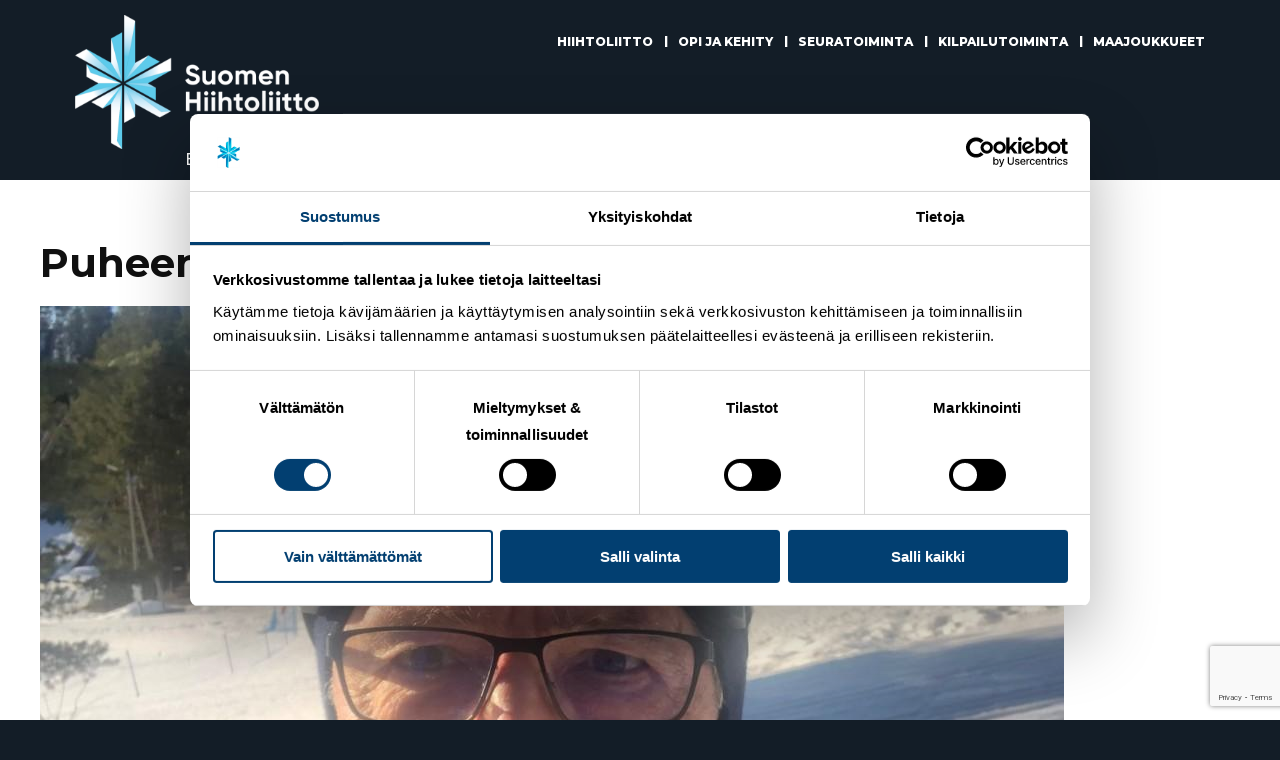

--- FILE ---
content_type: text/html; charset=UTF-8
request_url: https://hiihtoliitto.fi/puheenjohtajan-tervehdys/
body_size: 11217
content:
<!doctype html>
<html lang="fi">
<head>
	<meta charset="UTF-8">
	<meta name="viewport" content="width=device-width, initial-scale=1">
	<link rel="profile" href="http://gmpg.org/xfn/11">

	<script type="text/javascript" data-cookieconsent="ignore">
	window.dataLayer = window.dataLayer || [];

	function gtag() {
		dataLayer.push(arguments);
	}

	gtag("consent", "default", {
		ad_personalization: "denied",
		ad_storage: "denied",
		ad_user_data: "denied",
		analytics_storage: "denied",
		functionality_storage: "denied",
		personalization_storage: "denied",
		security_storage: "granted",
		wait_for_update: 500,
	});
	gtag("set", "ads_data_redaction", true);
	</script>
<script type="text/javascript"
		id="Cookiebot"
		src="https://consent.cookiebot.com/uc.js"
		data-implementation="wp"
		data-cbid="88d2bdb2-68d9-44a8-a8dc-d711bdaeaea5"
							data-blockingmode="auto"
	></script>
<meta name='robots' content='index, follow, max-image-preview:large, max-snippet:-1, max-video-preview:-1' />
	<style>img:is([sizes="auto" i], [sizes^="auto," i]) { contain-intrinsic-size: 3000px 1500px }</style>
	
	<!-- This site is optimized with the Yoast SEO plugin v26.8 - https://yoast.com/product/yoast-seo-wordpress/ -->
	<title>Puheenjohtajan tervehdys - Suomen Hiihtoliitto</title>
	<link rel="canonical" href="https://hiihtoliitto.fi/puheenjohtajan-tervehdys/" />
	<meta property="og:locale" content="fi_FI" />
	<meta property="og:type" content="article" />
	<meta property="og:title" content="Puheenjohtajan tervehdys - Suomen Hiihtoliitto" />
	<meta property="og:description" content="Hyvät lumilajien ystävät, ”Krista Pärmäkosken villi voittohuuto toi riemua vaikeisiin aikoihin – urheilu on tarjonnut korona-apatian lääkkeeksi vahvoja elämyksiä”. Näin kirjoitti toimittaja Tero Hakola Helsingin Sanomissa Oberstdorfin kisojen jälkeen 12.3.2021. Se oli Tero Hakolalta osuvasti sanottu. Hienot lumiolosuhteet koko maassa ovat tarjonneet suomalaisille mahdollisuuden upeisiin, omakohtaisiinkin riemun kokemuksiin ladulla ja mäessä. Moni on löytänyt lumilajien [&hellip;]" />
	<meta property="og:url" content="https://hiihtoliitto.fi/puheenjohtajan-tervehdys/" />
	<meta property="og:site_name" content="Suomen Hiihtoliitto" />
	<meta property="article:published_time" content="2021-04-29T07:01:53+00:00" />
	<meta property="article:modified_time" content="2021-04-29T07:01:54+00:00" />
	<meta property="og:image" content="https://hiihtoliitto.fi/wp-content/uploads/2021/04/MarkkuHaapasalmi-scaled.jpg" />
	<meta property="og:image:width" content="1920" />
	<meta property="og:image:height" content="2560" />
	<meta property="og:image:type" content="image/jpeg" />
	<meta name="author" content="emmi.tiira" />
	<meta name="twitter:card" content="summary_large_image" />
	<meta name="twitter:label1" content="Kirjoittanut" />
	<meta name="twitter:data1" content="emmi.tiira" />
	<meta name="twitter:label2" content="Arvioitu lukuaika" />
	<meta name="twitter:data2" content="3 minuuttia" />
	<script type="application/ld+json" class="yoast-schema-graph">{"@context":"https://schema.org","@graph":[{"@type":"Article","@id":"https://hiihtoliitto.fi/puheenjohtajan-tervehdys/#article","isPartOf":{"@id":"https://hiihtoliitto.fi/puheenjohtajan-tervehdys/"},"author":{"name":"emmi.tiira","@id":"https://hiihtoliitto.fi/#/schema/person/c7aff58fd25c85085d380173da460a7b"},"headline":"Puheenjohtajan tervehdys","datePublished":"2021-04-29T07:01:53+00:00","dateModified":"2021-04-29T07:01:54+00:00","mainEntityOfPage":{"@id":"https://hiihtoliitto.fi/puheenjohtajan-tervehdys/"},"wordCount":582,"image":{"@id":"https://hiihtoliitto.fi/puheenjohtajan-tervehdys/#primaryimage"},"thumbnailUrl":"https://hiihtoliitto.fi/wp-content/uploads/2021/04/MarkkuHaapasalmi-scaled.jpg","keywords":["puheenjohtajan tervehdys"],"articleSection":["Hiihtoliitto"],"inLanguage":"fi"},{"@type":"WebPage","@id":"https://hiihtoliitto.fi/puheenjohtajan-tervehdys/","url":"https://hiihtoliitto.fi/puheenjohtajan-tervehdys/","name":"Puheenjohtajan tervehdys - Suomen Hiihtoliitto","isPartOf":{"@id":"https://hiihtoliitto.fi/#website"},"primaryImageOfPage":{"@id":"https://hiihtoliitto.fi/puheenjohtajan-tervehdys/#primaryimage"},"image":{"@id":"https://hiihtoliitto.fi/puheenjohtajan-tervehdys/#primaryimage"},"thumbnailUrl":"https://hiihtoliitto.fi/wp-content/uploads/2021/04/MarkkuHaapasalmi-scaled.jpg","datePublished":"2021-04-29T07:01:53+00:00","dateModified":"2021-04-29T07:01:54+00:00","author":{"@id":"https://hiihtoliitto.fi/#/schema/person/c7aff58fd25c85085d380173da460a7b"},"breadcrumb":{"@id":"https://hiihtoliitto.fi/puheenjohtajan-tervehdys/#breadcrumb"},"inLanguage":"fi","potentialAction":[{"@type":"ReadAction","target":["https://hiihtoliitto.fi/puheenjohtajan-tervehdys/"]}]},{"@type":"ImageObject","inLanguage":"fi","@id":"https://hiihtoliitto.fi/puheenjohtajan-tervehdys/#primaryimage","url":"https://hiihtoliitto.fi/wp-content/uploads/2021/04/MarkkuHaapasalmi-scaled.jpg","contentUrl":"https://hiihtoliitto.fi/wp-content/uploads/2021/04/MarkkuHaapasalmi-scaled.jpg","width":1920,"height":2560},{"@type":"BreadcrumbList","@id":"https://hiihtoliitto.fi/puheenjohtajan-tervehdys/#breadcrumb","itemListElement":[{"@type":"ListItem","position":1,"name":"Etusivu","item":"https://hiihtoliitto.fi/"},{"@type":"ListItem","position":2,"name":"Puheenjohtajan tervehdys"}]},{"@type":"WebSite","@id":"https://hiihtoliitto.fi/#website","url":"https://hiihtoliitto.fi/","name":"Suomen Hiihtoliitto","description":"Intohimolla ja vastuullisesti hiihtolajien ja hiihtourheilun puolesta","potentialAction":[{"@type":"SearchAction","target":{"@type":"EntryPoint","urlTemplate":"https://hiihtoliitto.fi/?s={search_term_string}"},"query-input":{"@type":"PropertyValueSpecification","valueRequired":true,"valueName":"search_term_string"}}],"inLanguage":"fi"},{"@type":"Person","@id":"https://hiihtoliitto.fi/#/schema/person/c7aff58fd25c85085d380173da460a7b","name":"emmi.tiira","image":{"@type":"ImageObject","inLanguage":"fi","@id":"https://hiihtoliitto.fi/#/schema/person/image/","url":"https://secure.gravatar.com/avatar/c14254c056f19f18cdf49befd5995e77b27537c905882b816881fc87a457bfce?s=96&d=mm&r=g","contentUrl":"https://secure.gravatar.com/avatar/c14254c056f19f18cdf49befd5995e77b27537c905882b816881fc87a457bfce?s=96&d=mm&r=g","caption":"emmi.tiira"},"url":"https://hiihtoliitto.fi/author/emmi-tiira/"}]}</script>
	<!-- / Yoast SEO plugin. -->


<link rel='dns-prefetch' href='//www.google.com' />
<link rel='dns-prefetch' href='//www.googletagmanager.com' />
<link rel="alternate" type="application/rss+xml" title="Suomen Hiihtoliitto &raquo; syöte" href="https://hiihtoliitto.fi/feed/" />
<script type="text/javascript">
/* <![CDATA[ */
window._wpemojiSettings = {"baseUrl":"https:\/\/s.w.org\/images\/core\/emoji\/16.0.1\/72x72\/","ext":".png","svgUrl":"https:\/\/s.w.org\/images\/core\/emoji\/16.0.1\/svg\/","svgExt":".svg","source":{"concatemoji":"https:\/\/hiihtoliitto.fi\/wp-includes\/js\/wp-emoji-release.min.js?ver=6.8.3"}};
/*! This file is auto-generated */
!function(s,n){var o,i,e;function c(e){try{var t={supportTests:e,timestamp:(new Date).valueOf()};sessionStorage.setItem(o,JSON.stringify(t))}catch(e){}}function p(e,t,n){e.clearRect(0,0,e.canvas.width,e.canvas.height),e.fillText(t,0,0);var t=new Uint32Array(e.getImageData(0,0,e.canvas.width,e.canvas.height).data),a=(e.clearRect(0,0,e.canvas.width,e.canvas.height),e.fillText(n,0,0),new Uint32Array(e.getImageData(0,0,e.canvas.width,e.canvas.height).data));return t.every(function(e,t){return e===a[t]})}function u(e,t){e.clearRect(0,0,e.canvas.width,e.canvas.height),e.fillText(t,0,0);for(var n=e.getImageData(16,16,1,1),a=0;a<n.data.length;a++)if(0!==n.data[a])return!1;return!0}function f(e,t,n,a){switch(t){case"flag":return n(e,"\ud83c\udff3\ufe0f\u200d\u26a7\ufe0f","\ud83c\udff3\ufe0f\u200b\u26a7\ufe0f")?!1:!n(e,"\ud83c\udde8\ud83c\uddf6","\ud83c\udde8\u200b\ud83c\uddf6")&&!n(e,"\ud83c\udff4\udb40\udc67\udb40\udc62\udb40\udc65\udb40\udc6e\udb40\udc67\udb40\udc7f","\ud83c\udff4\u200b\udb40\udc67\u200b\udb40\udc62\u200b\udb40\udc65\u200b\udb40\udc6e\u200b\udb40\udc67\u200b\udb40\udc7f");case"emoji":return!a(e,"\ud83e\udedf")}return!1}function g(e,t,n,a){var r="undefined"!=typeof WorkerGlobalScope&&self instanceof WorkerGlobalScope?new OffscreenCanvas(300,150):s.createElement("canvas"),o=r.getContext("2d",{willReadFrequently:!0}),i=(o.textBaseline="top",o.font="600 32px Arial",{});return e.forEach(function(e){i[e]=t(o,e,n,a)}),i}function t(e){var t=s.createElement("script");t.src=e,t.defer=!0,s.head.appendChild(t)}"undefined"!=typeof Promise&&(o="wpEmojiSettingsSupports",i=["flag","emoji"],n.supports={everything:!0,everythingExceptFlag:!0},e=new Promise(function(e){s.addEventListener("DOMContentLoaded",e,{once:!0})}),new Promise(function(t){var n=function(){try{var e=JSON.parse(sessionStorage.getItem(o));if("object"==typeof e&&"number"==typeof e.timestamp&&(new Date).valueOf()<e.timestamp+604800&&"object"==typeof e.supportTests)return e.supportTests}catch(e){}return null}();if(!n){if("undefined"!=typeof Worker&&"undefined"!=typeof OffscreenCanvas&&"undefined"!=typeof URL&&URL.createObjectURL&&"undefined"!=typeof Blob)try{var e="postMessage("+g.toString()+"("+[JSON.stringify(i),f.toString(),p.toString(),u.toString()].join(",")+"));",a=new Blob([e],{type:"text/javascript"}),r=new Worker(URL.createObjectURL(a),{name:"wpTestEmojiSupports"});return void(r.onmessage=function(e){c(n=e.data),r.terminate(),t(n)})}catch(e){}c(n=g(i,f,p,u))}t(n)}).then(function(e){for(var t in e)n.supports[t]=e[t],n.supports.everything=n.supports.everything&&n.supports[t],"flag"!==t&&(n.supports.everythingExceptFlag=n.supports.everythingExceptFlag&&n.supports[t]);n.supports.everythingExceptFlag=n.supports.everythingExceptFlag&&!n.supports.flag,n.DOMReady=!1,n.readyCallback=function(){n.DOMReady=!0}}).then(function(){return e}).then(function(){var e;n.supports.everything||(n.readyCallback(),(e=n.source||{}).concatemoji?t(e.concatemoji):e.wpemoji&&e.twemoji&&(t(e.twemoji),t(e.wpemoji)))}))}((window,document),window._wpemojiSettings);
/* ]]> */
</script>
<style id='wp-emoji-styles-inline-css' type='text/css'>

	img.wp-smiley, img.emoji {
		display: inline !important;
		border: none !important;
		box-shadow: none !important;
		height: 1em !important;
		width: 1em !important;
		margin: 0 0.07em !important;
		vertical-align: -0.1em !important;
		background: none !important;
		padding: 0 !important;
	}
</style>
<link rel='stylesheet' id='wp-block-library-css' href='https://hiihtoliitto.fi/wp-includes/css/dist/block-library/style.min.css?ver=6.8.3' type='text/css' media='all' />
<style id='classic-theme-styles-inline-css' type='text/css'>
/*! This file is auto-generated */
.wp-block-button__link{color:#fff;background-color:#32373c;border-radius:9999px;box-shadow:none;text-decoration:none;padding:calc(.667em + 2px) calc(1.333em + 2px);font-size:1.125em}.wp-block-file__button{background:#32373c;color:#fff;text-decoration:none}
</style>
<link rel='stylesheet' id='hiihtoliitto-custom-gutenberg-blocks-styles-css' href='https://hiihtoliitto.fi/wp-content/plugins/hiihtoliitto-custom-gutenberg-blocks/assets/css/blocks.style.css?ver=1769651261' type='text/css' media='all' />
<style id='global-styles-inline-css' type='text/css'>
:root{--wp--preset--aspect-ratio--square: 1;--wp--preset--aspect-ratio--4-3: 4/3;--wp--preset--aspect-ratio--3-4: 3/4;--wp--preset--aspect-ratio--3-2: 3/2;--wp--preset--aspect-ratio--2-3: 2/3;--wp--preset--aspect-ratio--16-9: 16/9;--wp--preset--aspect-ratio--9-16: 9/16;--wp--preset--color--black: #000000;--wp--preset--color--cyan-bluish-gray: #abb8c3;--wp--preset--color--white: #ffffff;--wp--preset--color--pale-pink: #f78da7;--wp--preset--color--vivid-red: #cf2e2e;--wp--preset--color--luminous-vivid-orange: #ff6900;--wp--preset--color--luminous-vivid-amber: #fcb900;--wp--preset--color--light-green-cyan: #7bdcb5;--wp--preset--color--vivid-green-cyan: #00d084;--wp--preset--color--pale-cyan-blue: #8ed1fc;--wp--preset--color--vivid-cyan-blue: #0693e3;--wp--preset--color--vivid-purple: #9b51e0;--wp--preset--color--theme-black: #101010;--wp--preset--color--theme-navy: #003C6D;--wp--preset--color--theme-blue: #0069B4;--wp--preset--color--theme-grey: #707070;--wp--preset--color--theme-light-grey: #F4F4F4;--wp--preset--color--theme-lila: #BF5494;--wp--preset--color--theme-turquoise: #00EBFF;--wp--preset--color--theme-yellow: #ECA93C;--wp--preset--color--theme-white: #FFFFFF;--wp--preset--color--theme-dark-blue: #131d27;--wp--preset--gradient--vivid-cyan-blue-to-vivid-purple: linear-gradient(135deg,rgba(6,147,227,1) 0%,rgb(155,81,224) 100%);--wp--preset--gradient--light-green-cyan-to-vivid-green-cyan: linear-gradient(135deg,rgb(122,220,180) 0%,rgb(0,208,130) 100%);--wp--preset--gradient--luminous-vivid-amber-to-luminous-vivid-orange: linear-gradient(135deg,rgba(252,185,0,1) 0%,rgba(255,105,0,1) 100%);--wp--preset--gradient--luminous-vivid-orange-to-vivid-red: linear-gradient(135deg,rgba(255,105,0,1) 0%,rgb(207,46,46) 100%);--wp--preset--gradient--very-light-gray-to-cyan-bluish-gray: linear-gradient(135deg,rgb(238,238,238) 0%,rgb(169,184,195) 100%);--wp--preset--gradient--cool-to-warm-spectrum: linear-gradient(135deg,rgb(74,234,220) 0%,rgb(151,120,209) 20%,rgb(207,42,186) 40%,rgb(238,44,130) 60%,rgb(251,105,98) 80%,rgb(254,248,76) 100%);--wp--preset--gradient--blush-light-purple: linear-gradient(135deg,rgb(255,206,236) 0%,rgb(152,150,240) 100%);--wp--preset--gradient--blush-bordeaux: linear-gradient(135deg,rgb(254,205,165) 0%,rgb(254,45,45) 50%,rgb(107,0,62) 100%);--wp--preset--gradient--luminous-dusk: linear-gradient(135deg,rgb(255,203,112) 0%,rgb(199,81,192) 50%,rgb(65,88,208) 100%);--wp--preset--gradient--pale-ocean: linear-gradient(135deg,rgb(255,245,203) 0%,rgb(182,227,212) 50%,rgb(51,167,181) 100%);--wp--preset--gradient--electric-grass: linear-gradient(135deg,rgb(202,248,128) 0%,rgb(113,206,126) 100%);--wp--preset--gradient--midnight: linear-gradient(135deg,rgb(2,3,129) 0%,rgb(40,116,252) 100%);--wp--preset--font-size--small: 13px;--wp--preset--font-size--medium: 20px;--wp--preset--font-size--large: 36px;--wp--preset--font-size--x-large: 42px;--wp--preset--spacing--20: 0.44rem;--wp--preset--spacing--30: 0.67rem;--wp--preset--spacing--40: 1rem;--wp--preset--spacing--50: 1.5rem;--wp--preset--spacing--60: 2.25rem;--wp--preset--spacing--70: 3.38rem;--wp--preset--spacing--80: 5.06rem;--wp--preset--shadow--natural: 6px 6px 9px rgba(0, 0, 0, 0.2);--wp--preset--shadow--deep: 12px 12px 50px rgba(0, 0, 0, 0.4);--wp--preset--shadow--sharp: 6px 6px 0px rgba(0, 0, 0, 0.2);--wp--preset--shadow--outlined: 6px 6px 0px -3px rgba(255, 255, 255, 1), 6px 6px rgba(0, 0, 0, 1);--wp--preset--shadow--crisp: 6px 6px 0px rgba(0, 0, 0, 1);}:where(.is-layout-flex){gap: 0.5em;}:where(.is-layout-grid){gap: 0.5em;}body .is-layout-flex{display: flex;}.is-layout-flex{flex-wrap: wrap;align-items: center;}.is-layout-flex > :is(*, div){margin: 0;}body .is-layout-grid{display: grid;}.is-layout-grid > :is(*, div){margin: 0;}:where(.wp-block-columns.is-layout-flex){gap: 2em;}:where(.wp-block-columns.is-layout-grid){gap: 2em;}:where(.wp-block-post-template.is-layout-flex){gap: 1.25em;}:where(.wp-block-post-template.is-layout-grid){gap: 1.25em;}.has-black-color{color: var(--wp--preset--color--black) !important;}.has-cyan-bluish-gray-color{color: var(--wp--preset--color--cyan-bluish-gray) !important;}.has-white-color{color: var(--wp--preset--color--white) !important;}.has-pale-pink-color{color: var(--wp--preset--color--pale-pink) !important;}.has-vivid-red-color{color: var(--wp--preset--color--vivid-red) !important;}.has-luminous-vivid-orange-color{color: var(--wp--preset--color--luminous-vivid-orange) !important;}.has-luminous-vivid-amber-color{color: var(--wp--preset--color--luminous-vivid-amber) !important;}.has-light-green-cyan-color{color: var(--wp--preset--color--light-green-cyan) !important;}.has-vivid-green-cyan-color{color: var(--wp--preset--color--vivid-green-cyan) !important;}.has-pale-cyan-blue-color{color: var(--wp--preset--color--pale-cyan-blue) !important;}.has-vivid-cyan-blue-color{color: var(--wp--preset--color--vivid-cyan-blue) !important;}.has-vivid-purple-color{color: var(--wp--preset--color--vivid-purple) !important;}.has-black-background-color{background-color: var(--wp--preset--color--black) !important;}.has-cyan-bluish-gray-background-color{background-color: var(--wp--preset--color--cyan-bluish-gray) !important;}.has-white-background-color{background-color: var(--wp--preset--color--white) !important;}.has-pale-pink-background-color{background-color: var(--wp--preset--color--pale-pink) !important;}.has-vivid-red-background-color{background-color: var(--wp--preset--color--vivid-red) !important;}.has-luminous-vivid-orange-background-color{background-color: var(--wp--preset--color--luminous-vivid-orange) !important;}.has-luminous-vivid-amber-background-color{background-color: var(--wp--preset--color--luminous-vivid-amber) !important;}.has-light-green-cyan-background-color{background-color: var(--wp--preset--color--light-green-cyan) !important;}.has-vivid-green-cyan-background-color{background-color: var(--wp--preset--color--vivid-green-cyan) !important;}.has-pale-cyan-blue-background-color{background-color: var(--wp--preset--color--pale-cyan-blue) !important;}.has-vivid-cyan-blue-background-color{background-color: var(--wp--preset--color--vivid-cyan-blue) !important;}.has-vivid-purple-background-color{background-color: var(--wp--preset--color--vivid-purple) !important;}.has-black-border-color{border-color: var(--wp--preset--color--black) !important;}.has-cyan-bluish-gray-border-color{border-color: var(--wp--preset--color--cyan-bluish-gray) !important;}.has-white-border-color{border-color: var(--wp--preset--color--white) !important;}.has-pale-pink-border-color{border-color: var(--wp--preset--color--pale-pink) !important;}.has-vivid-red-border-color{border-color: var(--wp--preset--color--vivid-red) !important;}.has-luminous-vivid-orange-border-color{border-color: var(--wp--preset--color--luminous-vivid-orange) !important;}.has-luminous-vivid-amber-border-color{border-color: var(--wp--preset--color--luminous-vivid-amber) !important;}.has-light-green-cyan-border-color{border-color: var(--wp--preset--color--light-green-cyan) !important;}.has-vivid-green-cyan-border-color{border-color: var(--wp--preset--color--vivid-green-cyan) !important;}.has-pale-cyan-blue-border-color{border-color: var(--wp--preset--color--pale-cyan-blue) !important;}.has-vivid-cyan-blue-border-color{border-color: var(--wp--preset--color--vivid-cyan-blue) !important;}.has-vivid-purple-border-color{border-color: var(--wp--preset--color--vivid-purple) !important;}.has-vivid-cyan-blue-to-vivid-purple-gradient-background{background: var(--wp--preset--gradient--vivid-cyan-blue-to-vivid-purple) !important;}.has-light-green-cyan-to-vivid-green-cyan-gradient-background{background: var(--wp--preset--gradient--light-green-cyan-to-vivid-green-cyan) !important;}.has-luminous-vivid-amber-to-luminous-vivid-orange-gradient-background{background: var(--wp--preset--gradient--luminous-vivid-amber-to-luminous-vivid-orange) !important;}.has-luminous-vivid-orange-to-vivid-red-gradient-background{background: var(--wp--preset--gradient--luminous-vivid-orange-to-vivid-red) !important;}.has-very-light-gray-to-cyan-bluish-gray-gradient-background{background: var(--wp--preset--gradient--very-light-gray-to-cyan-bluish-gray) !important;}.has-cool-to-warm-spectrum-gradient-background{background: var(--wp--preset--gradient--cool-to-warm-spectrum) !important;}.has-blush-light-purple-gradient-background{background: var(--wp--preset--gradient--blush-light-purple) !important;}.has-blush-bordeaux-gradient-background{background: var(--wp--preset--gradient--blush-bordeaux) !important;}.has-luminous-dusk-gradient-background{background: var(--wp--preset--gradient--luminous-dusk) !important;}.has-pale-ocean-gradient-background{background: var(--wp--preset--gradient--pale-ocean) !important;}.has-electric-grass-gradient-background{background: var(--wp--preset--gradient--electric-grass) !important;}.has-midnight-gradient-background{background: var(--wp--preset--gradient--midnight) !important;}.has-small-font-size{font-size: var(--wp--preset--font-size--small) !important;}.has-medium-font-size{font-size: var(--wp--preset--font-size--medium) !important;}.has-large-font-size{font-size: var(--wp--preset--font-size--large) !important;}.has-x-large-font-size{font-size: var(--wp--preset--font-size--x-large) !important;}
:where(.wp-block-post-template.is-layout-flex){gap: 1.25em;}:where(.wp-block-post-template.is-layout-grid){gap: 1.25em;}
:where(.wp-block-columns.is-layout-flex){gap: 2em;}:where(.wp-block-columns.is-layout-grid){gap: 2em;}
:root :where(.wp-block-pullquote){font-size: 1.5em;line-height: 1.6;}
</style>
<link rel='stylesheet' id='hiihtoliitto-theme-app-style-css' href='https://hiihtoliitto.fi/wp-content/themes/hiihtoliitto-theme/dist/assets/css/app.css?ver=1.0.81' type='text/css' media='all' />
<script type="text/javascript" src="https://hiihtoliitto.fi/wp-includes/js/jquery/jquery.min.js?ver=3.7.1" id="jquery-core-js"></script>
<script type="text/javascript" src="https://hiihtoliitto.fi/wp-includes/js/jquery/jquery-migrate.min.js?ver=3.4.1" id="jquery-migrate-js"></script>
<script type="text/javascript" src="https://hiihtoliitto.fi/wp-content/plugins/hiihtoliitto-custom-gutenberg-blocks/assets/js/frontend.blocks.js?ver=1769651261" id="hiihtoliitto-custom-gutenberg-blocks-scripts-js"></script>
<link rel="https://api.w.org/" href="https://hiihtoliitto.fi/wp-json/" /><link rel="alternate" title="JSON" type="application/json" href="https://hiihtoliitto.fi/wp-json/wp/v2/posts/5721" /><link rel="EditURI" type="application/rsd+xml" title="RSD" href="https://hiihtoliitto.fi/xmlrpc.php?rsd" />
<meta name="generator" content="WordPress 6.8.3" />
<link rel='shortlink' href='https://hiihtoliitto.fi/?p=5721' />
<link rel="alternate" title="oEmbed (JSON)" type="application/json+oembed" href="https://hiihtoliitto.fi/wp-json/oembed/1.0/embed?url=https%3A%2F%2Fhiihtoliitto.fi%2Fpuheenjohtajan-tervehdys%2F&#038;lang=fi" />
<link rel="alternate" title="oEmbed (XML)" type="text/xml+oembed" href="https://hiihtoliitto.fi/wp-json/oembed/1.0/embed?url=https%3A%2F%2Fhiihtoliitto.fi%2Fpuheenjohtajan-tervehdys%2F&#038;format=xml&#038;lang=fi" />
<meta name="generator" content="Site Kit by Google 1.171.0" /><!-- Stream WordPress user activity plugin v4.1.1 -->
<style type="text/css">
.no-js .native-lazyload-js-fallback {
	display: none;
}
</style>
		<link rel="icon" href="https://hiihtoliitto.fi/wp-content/uploads/2020/09/cropped-hiutale_dark-e1600675432612-32x32.png" sizes="32x32" />
<link rel="icon" href="https://hiihtoliitto.fi/wp-content/uploads/2020/09/cropped-hiutale_dark-e1600675432612-192x192.png" sizes="192x192" />
<link rel="apple-touch-icon" href="https://hiihtoliitto.fi/wp-content/uploads/2020/09/cropped-hiutale_dark-e1600675432612-180x180.png" />
<meta name="msapplication-TileImage" content="https://hiihtoliitto.fi/wp-content/uploads/2020/09/cropped-hiutale_dark-e1600675432612-270x270.png" />
		<style type="text/css" id="wp-custom-css">
			div.gform_wrapper {
	max-width: 600px !important;
    margin: 0 auto;
    padding: 2rem !important;
}		</style>
		</head>

<body class="wp-singular post-template-default single single-post postid-5721 single-format-standard wp-theme-hiihtoliitto-theme  no-bg-image group-blog" style="background-color:#131d27";>
<div id="page" class="site">
	<a class="skip-link screen-reader-text" href="#content">﻿Siirry suoraan sisältöön</a>

	<header id="masthead" class="site-header">
		<!-- div class="wrapper" -->
			<div class="site-branding">
				<a href="https://hiihtoliitto.fi/" rel="home"><img class="logo" src="https://hiihtoliitto.fi/wp-content/themes/hiihtoliitto-theme/_src/assets/img/hiihtoliitto_logo.svg"></a>

							</div><!-- .site-branding -->

			<div class="header-right">
				
				<div class="top-navigation">
									</div>
				<!-- nav id="site-navigation" class="main-navigation" -->
					<!-- div class="title-bar" data-responsive-toggle="primary-menu" data-hide-for="large">
						<button class="menu-icon" type="button" data-toggle></button>
						<div class="title-bar-title"></div>
					</div -->
					<button id="mobile-menu" aria-expanded="false" class="sub-menu-toggle" aria-label="Expand">&#9776;</button><ul class="megamenu first-level menu"><li class="first-level__item menu-item has-submenu-items"><div class="menu-link menu-submenu-toggle">Hiihtoliitto</div><div class="submenu-items" style="display:none;"><div class="menu-wrapper"><div class="menu-titles"><div class="menu-item-title"><p>Hiihtoliitto</p></div></div><ul class="additional"><li class="submenu-item"><a href="https://hiihtoliitto.fi/hiihtoliitto/organisaatio/">Organisaatio<span class="link-additional-info">Tutustu henkilökuntaan</span></a></li><li class="submenu-item"><a href="https://hiihtoliitto.fi/hiihtoliitto/kumppaniksi">Kumppaniksi<span class="link-additional-info">Lähde mukaan!</span></a></li><li class="submenu-item"><a href="https://hiihtoliitto.fi/hiihtoliitto/koulutus/">Koulutus<span class="link-additional-info">Osaamisella menestystä</span></a></li></ul><ul class="text-links"><li class="submenu-item"><a href="https://hiihtoliitto.fi/strategia/">Strategia</a></li><li class="submenu-item"><a href="https://hiihtoliitto.fi/hiihtoliitto/vastuullisuus/">Vastuullisuus</a></li><li class="submenu-item"><a href="https://hiihtoliitto.fi/hiihtoliitto/materiaalipankki/">Materiaalipankki</a></li></ul></div></div><ul class="submenu-items-mobile" style="display:none;"><li class="submenu-item"><a href="https://hiihtoliitto.fi/hiihtoliitto/organisaatio/">Organisaatio</a></li><li class="submenu-item"><a href="https://hiihtoliitto.fi/strategia/">Strategia</a></li><li class="submenu-item"><a href="https://hiihtoliitto.fi/hiihtoliitto/vastuullisuus/">Vastuullisuus</a></li><li class="submenu-item"><a href="https://hiihtoliitto.fi/hiihtoliitto/kumppaniksi">Kumppaniksi</a></li><li class="submenu-item"><a href="https://hiihtoliitto.fi/hiihtoliitto/materiaalipankki/">Materiaalipankki</a></li><li class="submenu-item"><a href="https://hiihtoliitto.fi/hiihtoliitto/koulutus/">Koulutus</a></li></ul><button aria-label="Expand" aria-expanded="false" class="submenu-toggle-button"></button></li><!-- /.first-level__item --><li class="first-level__item menu-item has-submenu-items"><div class="menu-link menu-submenu-toggle">Opi ja kehity</div><div class="submenu-items" style="display:none;"><div class="menu-wrapper"><div class="menu-titles"><div class="menu-item-title"><p>Opi ja kehity</p></div></div><ul class="text-links"><li class="submenu-item"><a href="https://akatemia.hiihtoliitto.mmg.fi/login/index.php">Hiihtoliitto Akatemia</a></li><li class="submenu-item"><a href="https://hiihtoliitto.fi/hiihtoliitto/koulutus/">Koulutustoiminta ja verkostot</a></li><li class="submenu-item"><a href="https://hiihtoliitto.fi/hiihtoliitto/koulutuskalenteri/">Koulutuskalenteri</a></li><li class="submenu-item"><a href="https://suomenhiihtoliitto.kuvat.fi/kuvat/Hiihtoliiton%20materiaalipankki/Lajimateriaalit/">Lajimateriaalit</a></li><li class="submenu-item"><a href="https://hiihtoliitto.fi/lajit/maastohiihto/td-toiminta/">TD-toiminta</a></li><li class="submenu-item"><a href="https://www.lumilajitliikuttavat.fi/lasten-ja-nuorten-lumiliikunta/">Lumilajit Liikuttavat</a></li></ul></div></div><ul class="submenu-items-mobile" style="display:none;"><li class="submenu-item"><a href="https://akatemia.hiihtoliitto.mmg.fi/login/index.php">Hiihtoliitto Akatemia</a></li><li class="submenu-item"><a href="https://hiihtoliitto.fi/hiihtoliitto/koulutus/">Koulutustoiminta ja verkostot</a></li><li class="submenu-item"><a href="https://hiihtoliitto.fi/hiihtoliitto/koulutuskalenteri/">Koulutuskalenteri</a></li><li class="submenu-item"><a href="https://suomenhiihtoliitto.kuvat.fi/kuvat/Hiihtoliiton%20materiaalipankki/Lajimateriaalit/">Lajimateriaalit</a></li><li class="submenu-item"><a href="https://hiihtoliitto.fi/lajit/maastohiihto/td-toiminta/">TD-toiminta</a></li><li class="submenu-item"><a href="https://www.lumilajitliikuttavat.fi/lasten-ja-nuorten-lumiliikunta/">Lumilajit Liikuttavat</a></li></ul><button aria-label="Expand" aria-expanded="false" class="submenu-toggle-button"></button></li><!-- /.first-level__item --><li class="first-level__item menu-item has-submenu-items"><div class="menu-link menu-submenu-toggle">Seuratoiminta</div><div class="submenu-items" style="display:none;"><div class="menu-wrapper"><div class="menu-titles"><div class="menu-item-title"><p>Seuratoiminta</p></div></div><ul class="additional"><li class="submenu-item"><a href="https://hiihtoliitto.fi/hiihtoliitto/organisaatio/">Organisaatio<span class="link-additional-info">Seurapalvelutiimi – Ota yhteyttä</span></a></li><li class="submenu-item"><a href="https://hiihtoliitto.fi/seuratoiminta/seurakehittamisen-latu/">Seurakehittämisen latu<span class="link-additional-info">Tutustu kehittämisprosesseihin</span></a></li><li class="submenu-item"><a href="https://hiihtoliitto.fi/seuratoiminta/seuraseminaari/">Seuraseminaari<span class="link-additional-info">Seuraseminaari</span></a></li><li class="submenu-item"><a href="https://hiihtoliitto.fi/seuratoiminta/latulentoon/">Latu lentoon -kiertue<span class="link-additional-info">Latu lentoon</span></a></li></ul><ul class="text-links"><li class="submenu-item"><a href="https://hiihtoliitto.fi/seuratoiminta/seurakirjeet/">Seurakirjeet</a></li><li class="submenu-item"><a href="https://hiihtoliitto.fi/seuratoiminta/seurawebinaarit/">Seurawebinaarit</a></li><li class="submenu-item"><a href="https://suomenhiihtoliitto.kuvat.fi/kuvat/Hiihtoliiton+materiaalipankki/Seuraviestint%C3%A4/">Seuraviestinnän materiaalipankki</a></li></ul></div></div><ul class="submenu-items-mobile" style="display:none;"><li class="submenu-item"><a href="https://hiihtoliitto.fi/hiihtoliitto/organisaatio/">Organisaatio</a></li><li class="submenu-item"><a href="https://hiihtoliitto.fi/seuratoiminta/seurakehittamisen-latu/">Seurakehittämisen latu</a></li><li class="submenu-item"><a href="https://hiihtoliitto.fi/seuratoiminta/seuraseminaari/">Seuraseminaari</a></li><li class="submenu-item"><a href="https://hiihtoliitto.fi/seuratoiminta/latulentoon/">Latu lentoon -kiertue</a></li><li class="submenu-item"><a href="https://hiihtoliitto.fi/seuratoiminta/seurakirjeet/">Seurakirjeet</a></li><li class="submenu-item"><a href="https://hiihtoliitto.fi/seuratoiminta/seurawebinaarit/">Seurawebinaarit</a></li><li class="submenu-item"><a href="https://suomenhiihtoliitto.kuvat.fi/kuvat/Hiihtoliiton+materiaalipankki/Seuraviestint%C3%A4/">Seuraviestinnän materiaalipankki</a></li></ul><button aria-label="Expand" aria-expanded="false" class="submenu-toggle-button"></button></li><!-- /.first-level__item --><li class="first-level__item menu-item has-submenu-items"><div class="menu-link menu-submenu-toggle">Kilpailutoiminta</div><div class="submenu-items" style="display:none;"><div class="menu-wrapper"><div class="menu-titles"><div class="menu-item-title"><p>Kilpailutoiminta</p></div></div><ul class="additional"><li class="submenu-item"><a href="https://hiihtoliitto.fi/suomen-cup/">Hiihdon Suomen Cup<span class="link-additional-info">Näytönpaikka</span></a></li><li class="submenu-item"><a href="https://hiihtoliitto.fi/kilpailutoiminta/maki-yh/">Mäkihyppy ja yhdistetty<span class="link-additional-info">Kansallinen kilpailutoiminta</span></a></li></ul><ul class="text-links"><li class="submenu-item"><a href="https://hiihtoliitto.fi/kilpailutoiminta/kilpailutoiminta/">Kilpailutoiminta</a></li><li class="submenu-item"><a href="http://hiihtokalenteri.fi">Hiihtokalenteri.fi</a></li><li class="submenu-item"><a href="https://hiihtoliitto.fi/kilpailutoiminta/lisenssit-ja-skipassit/">Lisenssit ja Skipassit</a></li><li class="submenu-item"><a href="https://hiihtoliitto.fi/kilpailutoiminta/katsastukset-ja-tarkkailut/">Katsastuskilpailut</a></li><li class="submenu-item"><a href="https://tulokset.hiihtoliitto.fi">Tulokset</a></li><li class="submenu-item"><a href="https://hiihtoliitto.fi/hopeasompa/">Hopeasompa</a></li><li class="submenu-item"><a href="https://hiihtoliitto.fi/nuortensmhiihdot/">Nuorten SM-hiihdot</a></li><li class="submenu-item"><a href="https://hiihtoliitto.fi/hiihtoliitto/fluorittomuus/">Fluorittomuus</a></li><li class="submenu-item"><a href="https://hiihtoliitto.fi/kilpailutoiminta/masters-world-cup/">Masters World Cup</a></li></ul></div></div><ul class="submenu-items-mobile" style="display:none;"><li class="submenu-item"><a href="https://hiihtoliitto.fi/kilpailutoiminta/kilpailutoiminta/">Kilpailutoiminta</a></li><li class="submenu-item"><a href="https://hiihtoliitto.fi/suomen-cup/">Hiihdon Suomen Cup</a></li><li class="submenu-item"><a href="http://hiihtokalenteri.fi">Hiihtokalenteri.fi</a></li><li class="submenu-item"><a href="https://hiihtoliitto.fi/kilpailutoiminta/maki-yh/">Mäkihyppy ja yhdistetty</a></li><li class="submenu-item"><a href="https://hiihtoliitto.fi/kilpailutoiminta/lisenssit-ja-skipassit/">Lisenssit ja Skipassit</a></li><li class="submenu-item"><a href="https://hiihtoliitto.fi/kilpailutoiminta/katsastukset-ja-tarkkailut/">Katsastuskilpailut</a></li><li class="submenu-item"><a href="https://tulokset.hiihtoliitto.fi">Tulokset</a></li><li class="submenu-item"><a href="https://hiihtoliitto.fi/hopeasompa/">Hopeasompa</a></li><li class="submenu-item"><a href="https://hiihtoliitto.fi/nuortensmhiihdot/">Nuorten SM-hiihdot</a></li><li class="submenu-item"><a href="https://hiihtoliitto.fi/hiihtoliitto/fluorittomuus/">Fluorittomuus</a></li><li class="submenu-item"><a href="https://hiihtoliitto.fi/kilpailutoiminta/masters-world-cup/">Masters World Cup</a></li></ul><button aria-label="Expand" aria-expanded="false" class="submenu-toggle-button"></button></li><!-- /.first-level__item --><li class="first-level__item menu-item has-submenu-items"><div class="menu-link menu-submenu-toggle">Maajoukkueet</div><div class="submenu-items" style="display:none;"><div class="menu-wrapper"><div class="menu-titles"><div class="menu-item-title"><p>Maajoukkueet</p></div></div><ul class="additional"><li class="submenu-item"><a href="https://hiihtoliitto.fi/huippu-urheilu/xcteamfin/">XCTEAMFIN<span class="link-additional-info">Hiihtomaajoukkue</span></a></li><li class="submenu-item"><a href="https://hiihtoliitto.fi/huippu-urheilu/ncteamfin/">NCTEAMFIN<span class="link-additional-info">Yhdistetyn maajoukkue</span></a></li><li class="submenu-item"><a href="https://hiihtoliitto.fi/huippu-urheilu/sjteamfin/">SJTEAMFIN<span class="link-additional-info">Mäkihypyn maajoukkue</span></a></li><li class="submenu-item"><a href="https://hiihtoliitto.fi/huippu-urheilu/">Kansainväliset kilpailukalenterit<span class="link-additional-info">Maailmancup</span></a></li><li class="submenu-item"><a href="https://hiihtoliitto.fi/hiihtoliitto/kumppaniksi/">Kumppaniksi<span class="link-additional-info">Hyppää mukaan Suomen vetovoimaisimpien talvilajien matkaan!</span></a></li><li class="submenu-item"><a href="https://hiihtoliitto.fi/huippu-urheilu/medialle">Medialle</a></li></ul></div></div><ul class="submenu-items-mobile" style="display:none;"><li class="submenu-item"><a href="https://hiihtoliitto.fi/huippu-urheilu/xcteamfin/">XCTEAMFIN</a></li><li class="submenu-item"><a href="https://hiihtoliitto.fi/huippu-urheilu/ncteamfin/">NCTEAMFIN</a></li><li class="submenu-item"><a href="https://hiihtoliitto.fi/huippu-urheilu/sjteamfin/">SJTEAMFIN</a></li><li class="submenu-item"><a href="https://hiihtoliitto.fi/huippu-urheilu/">Kansainväliset kilpailukalenterit</a></li><li class="submenu-item"><a href="https://hiihtoliitto.fi/hiihtoliitto/kumppaniksi/">Kumppaniksi</a></li><li class="submenu-item"><a href="https://hiihtoliitto.fi/huippu-urheilu/medialle">Medialle</a></li></ul><button aria-label="Expand" aria-expanded="false" class="submenu-toggle-button"></button></li><!-- /.first-level__item --></ul><!-- /.first-level -->				<!-- /nav -><!-- #site-navigation -->
							</div>
		<!-- /div -->
	</header><!-- #masthead -->

	<div id="content" class="site-content">

	<div id="primary" class="content-area">
		<main id="main" class="site-main">

					<div class="page-breadcrumb">
				<p id="breadcrumbs"><span><span><a href="https://hiihtoliitto.fi/">Etusivu</a></span> / <span class="breadcrumb_last" aria-current="page">Puheenjohtajan tervehdys</span></span></p>			</div>
			
<article id="post-5721" class="post-5721 post type-post status-publish format-standard has-post-thumbnail hentry category-hiihtoliitto tag-puheenjohtajan-tervehdys">
	<header class="entry-header">
		<h1 class="entry-title">Puheenjohtajan tervehdys</h1>	</header><!-- .entry-header -->

	
	<div class="entry-content">
		
<figure class="wp-block-image size-large"><img fetchpriority="high" decoding="async" width="1024" height="769" src="https://hiihtoliitto.fi/wp-content/plugins/native-lazyload/assets/images/placeholder.svg" alt class="wp-image-5723 native-lazyload-js-fallback" loading="lazy" data-src="https://hiihtoliitto.fi/wp-content/uploads/2021/04/MH-1024x769.jpg" data-srcset="https://hiihtoliitto.fi/wp-content/uploads/2021/04/MH-1024x769.jpg 1024w, https://hiihtoliitto.fi/wp-content/uploads/2021/04/MH-300x225.jpg 300w, https://hiihtoliitto.fi/wp-content/uploads/2021/04/MH-768x577.jpg 768w, https://hiihtoliitto.fi/wp-content/uploads/2021/04/MH-1536x1154.jpg 1536w, https://hiihtoliitto.fi/wp-content/uploads/2021/04/MH-2048x1538.jpg 2048w" data-sizes="(max-width: 1024px) 100vw, 1024px"/><noscript><img loading="lazy" fetchpriority="high" decoding="async" width="1024" height="769" src="https://hiihtoliitto.fi/wp-content/uploads/2021/04/MH-1024x769.jpg" alt="" class="wp-image-5723" srcset="https://hiihtoliitto.fi/wp-content/uploads/2021/04/MH-1024x769.jpg 1024w, https://hiihtoliitto.fi/wp-content/uploads/2021/04/MH-300x225.jpg 300w, https://hiihtoliitto.fi/wp-content/uploads/2021/04/MH-768x577.jpg 768w, https://hiihtoliitto.fi/wp-content/uploads/2021/04/MH-1536x1154.jpg 1536w, https://hiihtoliitto.fi/wp-content/uploads/2021/04/MH-2048x1538.jpg 2048w" sizes="(max-width: 1024px) 100vw, 1024px" /></noscript></figure>



<p><strong><span class="has-inline-color has-theme-blue-color">Hyvät lumilajien ystävät,</span></strong><br><br>”Krista Pärmäkosken villi voittohuuto toi riemua vaikeisiin aikoihin – urheilu on tarjonnut korona-apatian lääkkeeksi vahvoja elämyksiä”. Näin kirjoitti toimittaja Tero Hakola Helsingin Sanomissa Oberstdorfin kisojen jälkeen 12.3.2021. Se oli Tero Hakolalta osuvasti sanottu.</p>



<p>Hienot lumiolosuhteet koko maassa ovat tarjonneet suomalaisille mahdollisuuden upeisiin, omakohtaisiinkin riemun kokemuksiin ladulla ja mäessä. Moni on löytänyt lumilajien nautinnon uudestaan. Meillä on ollut todellinen hiihtobuumi.</p>



<p>Olen päättyneen, todella haastavan kauden osalta iloinen monista asioista. Kulunut hieno lumitalvi on yksi merkittävimmistä.</p>



<p>Huippu-urheilussa Oberstdorfin kolme mitalia, useat hyvät sijoitukset, parhaat henkilökohtaiset arvokisasuoritukset ja ensikertalaisten onnistumiset antavat aihetta iloon. Lisäksi joukkueen taistelutahto ja hyvä ilmapiiri välittyivät monien palautteiden perusteella kotikatsomoihinkin. Myös huoltotiimi onnistui erityisesti kisojen alkupuolella erinomaisesti ja tarjosi urheilijoillemme mahdollisuuden hyviin suorituksiin.</p>



<p>Huippu-urheilussa upea onnistuminen oli myös neljä mitalia nuorten MM-kisoissa Vuokatissa. Se antaa uskoa tulevaisuuteen ja kannustaa nuoria urheilijoitamme eteenpäin matkalla aikuisten sarjojen huipulle.</p>



<p>Alppilajien maajoukkueet ovat nuorentuneet reilusti viime vuosina. Suomen joukkueiden top 15 -sijoitukset MM-tasolla sekä alppi- että freestylehiihdossa olivat odotusten mukaisia.</p>



<p>Me voimme olla tyytyväisiä ja helpottuneita, että maailmancupin kisat sekä Rukalla että Lahdessa kyettiin järjestämään suunnitellusti. Terveysturvallisuuden vaatimukset teettivät paljon lisätyötä, mutta kaikki sujui hyvin. Myös alppilajien puolella Levin ja Rukan maailmancupin kilpailut onnistuivat suunnitellusti. Näiden kisojen onnistumisella on urheilullisen puolen lisäksi erittäin suuri taloudellinen merkitys.</p>



<p>Vuokatissa rakennettu terveysturvallinen kupla osoittautui erittäin toimivaksi malliksi järjestää kisat koronasta huolimatta. Sen mallin mukaan meillä toimittiin kaikissa kisoissa. Itse Vuokatissa järjestettiin kahdeksan arvokisatapahtumaa, joissa oli yhteensä lähes 7000 starttia. Kisat vaativat valtavan työmäärän ja kaikki sujui hienosti.</p>



<p>Monia kansallisia kilpailuja jouduttiin myös perumaan. Se on ikävää erityisesti nuorten kannalta. Hiihtoliiton ohje kaikille kisajärjestäjille on ollut johdonmukaisesti, että suosittelemme noudattamaan paikallisten terveysviranomaisten suosituksia. Olemme halunneet toimia vastuullisesti ja Hiihtoliitolla itsellään ei ole ollut mandaattia kisojen perumiseen tai siirtämiseen. Haasteena on ollut terveysviranomaisten erilainen linja eri puolilla Suomea.</p>



<p>Kehitettävääkin aina on. Huippu-urheilun osalta minua askarruttaa kovasti, miten turvaamme nuorten lupaavien urheiljoidemme kehityksen aikuisten sarjojen maailman huipulle. Siihen liittyy valmennuksen lisäksi nuorten koko elämäntilanne. Urheilijoiden sosioekonomisen aseman parantaminen, opintojen mahdollistaminen jne. Tarvitaan varmasti yksilöllisiä ratkaisuja kunkin nuoren urheilijan tarpeista lähtien. Tämä on vahvasti myös Olympiakomitean agendalla.</p>



<p>Elinvoimaiset seurat on yksi Hiihtoliiton strategian kulmakivistä. Sitä sen on todella syytä ollakin, jotta turvaamme lajiemme vetovoiman myös tulevaisuudessa. Olemme vahvistamassa seuratoimintatiimiämme osana tämän tärkeän osa-alueen kehitystyötä.</p>



<p>Lopuksi on aika esittää sydämelliset kiitokset moneen suuntaan. Yhteistyö Opetus- ja kulttuuriministeriön vastuuhenkilöiden kanssa on ollut erinomaista. Hyvä vuorovaikutus, asioihin paneutuminen ja ratkaisukeskeisyys kuvaavat hyvin yhteistyötämme.</p>



<p>Suuri kiitos kuuluu myös alueellisille terveysviranomaisille, joiden kanssa on yhdessä toimien voitu järjestää kisoja.</p>



<p>Henkilökunta ja vapaaehtoiset niin Hiihtoliitossa kuin seuroissa ovat tehneet valtavan työn ja joutuneet venymään koronan aiheuttaman lisätyön paineissa kohtuuttomastikin. Arvostan suuresti sitä omistautumista, jota olen nähnyt joka puolella Suomea.</p>



<p>Kiitos kuuluu tietenkin myös urheilijoillemme, valmentajille ja huoltojoukoille, joille kisoihin valmistautuminen on ollut näissä oloissa tosi haasteellista.</p>



<p>Ja iso kiitos vielä yhteistyökumppaneillemme, jotka ovat entistäkin tärkeämpiä haastavina aikoina.</p>



<p>Talviurheilukausi on nyt ohi ja on aika hieman hengähtää. Suunnitelmia toki tehdään tiiviisti kohti olympiakautta ja parin viikon kuluessa julkistamme maajoukkueet taustavoimineen.</p>



<p><strong><span class="has-inline-color has-theme-blue-color">Kiitos paljon vielä kerran, aurinkoista kevättä ja hauskaa vappua Teille kaikille.</span></strong></p>



<p><span class="has-inline-color has-theme-blue-color">Markku Haapasalmi<br>Hiihtoliiton puheenjohtaja</span></p>
	</div><!-- .entry-content -->

	<footer class="entry-footer">
		<span class="cat-links">Julkaistu kategoriassa <a href="https://hiihtoliitto.fi/category/hiihtoliitto/" rel="category tag">Hiihtoliitto</a></span><span class="tags-links">Avainsanat <a href="https://hiihtoliitto.fi/tag/puheenjohtajan-tervehdys/" rel="tag">puheenjohtajan tervehdys</a></span>	</footer><!-- .entry-footer -->
</article><!-- #post-5721 -->

		</main><!-- #main -->
	</div><!-- #primary -->


	</div><!-- #content -->

	<footer id="colophon" class="site-footer no-bg-image" style="background-color:#131d27">
		<div class="footer-content">

			<div class="logo"><img src="https://hiihtoliitto.fi/wp-content/themes/hiihtoliitto-theme/dist/assets/img/hiihtoliitto_logo.svg"></div>
										<div><h5>Suomen Hiihtoliitto</h5>
<p>Valimotie 10<br />
00380 Helsinki</p>
<p><a href="https://hiihtoliitto.fi/hiihtoliitto/organisaatio/" target="_blank" rel="noopener">Yhteystiedot</a></p>
</div>
														<div><h5>Lahden toimisto</h5>
<p>Suomen Hiihtoliitto c/o Salppuri Oy<br />
Lahden Urheilukeskus<br />
Veikko Kankkosen raitti<br />
15110 Lahti</p>
</div>
														<div><h4><span style="color: #ffffff;"><a style="color: #ffffff;" href="https://hiihtoliitto.fi/maailman-suurin-hiihtoseura/" target="_blank" rel="noopener">Liity lumilajien kannattajaklubiin!</a></span></h4>
<p><img loading="lazy" decoding="async" class="alignnone wp-image-106 size-full" src="https://hiihtoliitto.fi/wp-content/uploads/2020/09/maailman.suurin.png" alt="" width="150" height="150" /></p>
<p>&nbsp;</p>
</div>
							
		</div><!-- .site-info -->
	</footer><!-- #colophon -->
</div><!-- #page -->

<script type="speculationrules">
{"prefetch":[{"source":"document","where":{"and":[{"href_matches":"\/*"},{"not":{"href_matches":["\/wp-*.php","\/wp-admin\/*","\/wp-content\/uploads\/*","\/wp-content\/*","\/wp-content\/plugins\/*","\/wp-content\/themes\/hiihtoliitto-theme\/*","\/*\\?(.+)"]}},{"not":{"selector_matches":"a[rel~=\"nofollow\"]"}},{"not":{"selector_matches":".no-prefetch, .no-prefetch a"}}]},"eagerness":"conservative"}]}
</script>
<script type="text/javascript">
( function() {
	var nativeLazyloadInitialize = function() {
		var lazyElements, script;
		if ( 'loading' in HTMLImageElement.prototype ) {
			lazyElements = [].slice.call( document.querySelectorAll( '.native-lazyload-js-fallback' ) );
			lazyElements.forEach( function( element ) {
				if ( ! element.dataset.src ) {
					return;
				}
				element.src = element.dataset.src;
				delete element.dataset.src;
				if ( element.dataset.srcset ) {
					element.srcset = element.dataset.srcset;
					delete element.dataset.srcset;
				}
				if ( element.dataset.sizes ) {
					element.sizes = element.dataset.sizes;
					delete element.dataset.sizes;
				}
				element.classList.remove( 'native-lazyload-js-fallback' );
			} );
		} else if ( ! document.querySelector( 'script#native-lazyload-fallback' ) ) {
			script = document.createElement( 'script' );
			script.id = 'native-lazyload-fallback';
			script.type = 'text/javascript';
			script.src = 'https://hiihtoliitto.fi/wp-content/plugins/native-lazyload/assets/js/lazyload.js';
			script.defer = true;
			document.body.appendChild( script );
		}
	};
	if ( document.readyState === 'complete' || document.readyState === 'interactive' ) {
		nativeLazyloadInitialize();
	} else {
		window.addEventListener( 'DOMContentLoaded', nativeLazyloadInitialize );
	}
}() );
</script>
		<link rel='stylesheet' id='slick-style-css' href='https://hiihtoliitto.fi/wp-content/plugins/hiihtoliitto-custom-gutenberg-blocks/blocks/events-list/slick/slick.css?ver=6.8.3' type='text/css' media='all' />
<link rel='stylesheet' id='slick-theme.style-css' href='https://hiihtoliitto.fi/wp-content/plugins/hiihtoliitto-custom-gutenberg-blocks/blocks/events-list/slick/slick-theme.css?ver=6.8.3' type='text/css' media='all' />
<script type="text/javascript" src="https://hiihtoliitto.fi/wp-content/themes/hiihtoliitto-theme/dist/assets/js/app.js?ver=1.0.81" id="hiihtoliitto-theme-app-js-js"></script>
<script type="text/javascript" src="https://hiihtoliitto.fi/wp-content/themes/hiihtoliitto-theme/dist/assets/wp-js/skip-link-focus-fix.js?ver=20151215" id="hiihtoliitto-theme-skip-link-focus-fix-js"></script>
<script type="text/javascript" id="gforms_recaptcha_recaptcha-js-extra">
/* <![CDATA[ */
var gforms_recaptcha_recaptcha_strings = {"nonce":"0417537e18","disconnect":"Disconnecting","change_connection_type":"Resetting","spinner":"https:\/\/hiihtoliitto.fi\/wp-content\/plugins\/gravityforms\/images\/spinner.svg","connection_type":"classic","disable_badge":"","change_connection_type_title":"Change Connection Type","change_connection_type_message":"Changing the connection type will delete your current settings.  Do you want to proceed?","disconnect_title":"Disconnect","disconnect_message":"Disconnecting from reCAPTCHA will delete your current settings.  Do you want to proceed?","site_key":"6LffwZocAAAAAFJDKxJIwcf2Rotdi_Dl9zdKfjKr"};
/* ]]> */
</script>
<script type="text/javascript" src="https://www.google.com/recaptcha/api.js?render=6LffwZocAAAAAFJDKxJIwcf2Rotdi_Dl9zdKfjKr&amp;ver=2.1.0" id="gforms_recaptcha_recaptcha-js" defer="defer" data-wp-strategy="defer"></script>
<script type="text/javascript" src="https://hiihtoliitto.fi/wp-content/plugins/gravityformsrecaptcha/js/frontend.min.js?ver=2.1.0" id="gforms_recaptcha_frontend-js" defer="defer" data-wp-strategy="defer"></script>
<script type="text/javascript" src="https://hiihtoliitto.fi/wp-content/plugins/hiihtoliitto-custom-gutenberg-blocks/blocks/events-list/slick/slick.min.js?ver=1" id="slick-script-js"></script>
<script type="text/javascript" src="https://hiihtoliitto.fi/wp-content/plugins/hiihtoliitto-custom-gutenberg-blocks/blocks/events-list/slick-init.js?ver=1" id="slick-init-js"></script>

</body>
</html>


--- FILE ---
content_type: text/html; charset=utf-8
request_url: https://www.google.com/recaptcha/api2/anchor?ar=1&k=6LffwZocAAAAAFJDKxJIwcf2Rotdi_Dl9zdKfjKr&co=aHR0cHM6Ly9oaWlodG9saWl0dG8uZmk6NDQz&hl=en&v=N67nZn4AqZkNcbeMu4prBgzg&size=invisible&anchor-ms=20000&execute-ms=30000&cb=1x91m4c73y7m
body_size: 48354
content:
<!DOCTYPE HTML><html dir="ltr" lang="en"><head><meta http-equiv="Content-Type" content="text/html; charset=UTF-8">
<meta http-equiv="X-UA-Compatible" content="IE=edge">
<title>reCAPTCHA</title>
<style type="text/css">
/* cyrillic-ext */
@font-face {
  font-family: 'Roboto';
  font-style: normal;
  font-weight: 400;
  font-stretch: 100%;
  src: url(//fonts.gstatic.com/s/roboto/v48/KFO7CnqEu92Fr1ME7kSn66aGLdTylUAMa3GUBHMdazTgWw.woff2) format('woff2');
  unicode-range: U+0460-052F, U+1C80-1C8A, U+20B4, U+2DE0-2DFF, U+A640-A69F, U+FE2E-FE2F;
}
/* cyrillic */
@font-face {
  font-family: 'Roboto';
  font-style: normal;
  font-weight: 400;
  font-stretch: 100%;
  src: url(//fonts.gstatic.com/s/roboto/v48/KFO7CnqEu92Fr1ME7kSn66aGLdTylUAMa3iUBHMdazTgWw.woff2) format('woff2');
  unicode-range: U+0301, U+0400-045F, U+0490-0491, U+04B0-04B1, U+2116;
}
/* greek-ext */
@font-face {
  font-family: 'Roboto';
  font-style: normal;
  font-weight: 400;
  font-stretch: 100%;
  src: url(//fonts.gstatic.com/s/roboto/v48/KFO7CnqEu92Fr1ME7kSn66aGLdTylUAMa3CUBHMdazTgWw.woff2) format('woff2');
  unicode-range: U+1F00-1FFF;
}
/* greek */
@font-face {
  font-family: 'Roboto';
  font-style: normal;
  font-weight: 400;
  font-stretch: 100%;
  src: url(//fonts.gstatic.com/s/roboto/v48/KFO7CnqEu92Fr1ME7kSn66aGLdTylUAMa3-UBHMdazTgWw.woff2) format('woff2');
  unicode-range: U+0370-0377, U+037A-037F, U+0384-038A, U+038C, U+038E-03A1, U+03A3-03FF;
}
/* math */
@font-face {
  font-family: 'Roboto';
  font-style: normal;
  font-weight: 400;
  font-stretch: 100%;
  src: url(//fonts.gstatic.com/s/roboto/v48/KFO7CnqEu92Fr1ME7kSn66aGLdTylUAMawCUBHMdazTgWw.woff2) format('woff2');
  unicode-range: U+0302-0303, U+0305, U+0307-0308, U+0310, U+0312, U+0315, U+031A, U+0326-0327, U+032C, U+032F-0330, U+0332-0333, U+0338, U+033A, U+0346, U+034D, U+0391-03A1, U+03A3-03A9, U+03B1-03C9, U+03D1, U+03D5-03D6, U+03F0-03F1, U+03F4-03F5, U+2016-2017, U+2034-2038, U+203C, U+2040, U+2043, U+2047, U+2050, U+2057, U+205F, U+2070-2071, U+2074-208E, U+2090-209C, U+20D0-20DC, U+20E1, U+20E5-20EF, U+2100-2112, U+2114-2115, U+2117-2121, U+2123-214F, U+2190, U+2192, U+2194-21AE, U+21B0-21E5, U+21F1-21F2, U+21F4-2211, U+2213-2214, U+2216-22FF, U+2308-230B, U+2310, U+2319, U+231C-2321, U+2336-237A, U+237C, U+2395, U+239B-23B7, U+23D0, U+23DC-23E1, U+2474-2475, U+25AF, U+25B3, U+25B7, U+25BD, U+25C1, U+25CA, U+25CC, U+25FB, U+266D-266F, U+27C0-27FF, U+2900-2AFF, U+2B0E-2B11, U+2B30-2B4C, U+2BFE, U+3030, U+FF5B, U+FF5D, U+1D400-1D7FF, U+1EE00-1EEFF;
}
/* symbols */
@font-face {
  font-family: 'Roboto';
  font-style: normal;
  font-weight: 400;
  font-stretch: 100%;
  src: url(//fonts.gstatic.com/s/roboto/v48/KFO7CnqEu92Fr1ME7kSn66aGLdTylUAMaxKUBHMdazTgWw.woff2) format('woff2');
  unicode-range: U+0001-000C, U+000E-001F, U+007F-009F, U+20DD-20E0, U+20E2-20E4, U+2150-218F, U+2190, U+2192, U+2194-2199, U+21AF, U+21E6-21F0, U+21F3, U+2218-2219, U+2299, U+22C4-22C6, U+2300-243F, U+2440-244A, U+2460-24FF, U+25A0-27BF, U+2800-28FF, U+2921-2922, U+2981, U+29BF, U+29EB, U+2B00-2BFF, U+4DC0-4DFF, U+FFF9-FFFB, U+10140-1018E, U+10190-1019C, U+101A0, U+101D0-101FD, U+102E0-102FB, U+10E60-10E7E, U+1D2C0-1D2D3, U+1D2E0-1D37F, U+1F000-1F0FF, U+1F100-1F1AD, U+1F1E6-1F1FF, U+1F30D-1F30F, U+1F315, U+1F31C, U+1F31E, U+1F320-1F32C, U+1F336, U+1F378, U+1F37D, U+1F382, U+1F393-1F39F, U+1F3A7-1F3A8, U+1F3AC-1F3AF, U+1F3C2, U+1F3C4-1F3C6, U+1F3CA-1F3CE, U+1F3D4-1F3E0, U+1F3ED, U+1F3F1-1F3F3, U+1F3F5-1F3F7, U+1F408, U+1F415, U+1F41F, U+1F426, U+1F43F, U+1F441-1F442, U+1F444, U+1F446-1F449, U+1F44C-1F44E, U+1F453, U+1F46A, U+1F47D, U+1F4A3, U+1F4B0, U+1F4B3, U+1F4B9, U+1F4BB, U+1F4BF, U+1F4C8-1F4CB, U+1F4D6, U+1F4DA, U+1F4DF, U+1F4E3-1F4E6, U+1F4EA-1F4ED, U+1F4F7, U+1F4F9-1F4FB, U+1F4FD-1F4FE, U+1F503, U+1F507-1F50B, U+1F50D, U+1F512-1F513, U+1F53E-1F54A, U+1F54F-1F5FA, U+1F610, U+1F650-1F67F, U+1F687, U+1F68D, U+1F691, U+1F694, U+1F698, U+1F6AD, U+1F6B2, U+1F6B9-1F6BA, U+1F6BC, U+1F6C6-1F6CF, U+1F6D3-1F6D7, U+1F6E0-1F6EA, U+1F6F0-1F6F3, U+1F6F7-1F6FC, U+1F700-1F7FF, U+1F800-1F80B, U+1F810-1F847, U+1F850-1F859, U+1F860-1F887, U+1F890-1F8AD, U+1F8B0-1F8BB, U+1F8C0-1F8C1, U+1F900-1F90B, U+1F93B, U+1F946, U+1F984, U+1F996, U+1F9E9, U+1FA00-1FA6F, U+1FA70-1FA7C, U+1FA80-1FA89, U+1FA8F-1FAC6, U+1FACE-1FADC, U+1FADF-1FAE9, U+1FAF0-1FAF8, U+1FB00-1FBFF;
}
/* vietnamese */
@font-face {
  font-family: 'Roboto';
  font-style: normal;
  font-weight: 400;
  font-stretch: 100%;
  src: url(//fonts.gstatic.com/s/roboto/v48/KFO7CnqEu92Fr1ME7kSn66aGLdTylUAMa3OUBHMdazTgWw.woff2) format('woff2');
  unicode-range: U+0102-0103, U+0110-0111, U+0128-0129, U+0168-0169, U+01A0-01A1, U+01AF-01B0, U+0300-0301, U+0303-0304, U+0308-0309, U+0323, U+0329, U+1EA0-1EF9, U+20AB;
}
/* latin-ext */
@font-face {
  font-family: 'Roboto';
  font-style: normal;
  font-weight: 400;
  font-stretch: 100%;
  src: url(//fonts.gstatic.com/s/roboto/v48/KFO7CnqEu92Fr1ME7kSn66aGLdTylUAMa3KUBHMdazTgWw.woff2) format('woff2');
  unicode-range: U+0100-02BA, U+02BD-02C5, U+02C7-02CC, U+02CE-02D7, U+02DD-02FF, U+0304, U+0308, U+0329, U+1D00-1DBF, U+1E00-1E9F, U+1EF2-1EFF, U+2020, U+20A0-20AB, U+20AD-20C0, U+2113, U+2C60-2C7F, U+A720-A7FF;
}
/* latin */
@font-face {
  font-family: 'Roboto';
  font-style: normal;
  font-weight: 400;
  font-stretch: 100%;
  src: url(//fonts.gstatic.com/s/roboto/v48/KFO7CnqEu92Fr1ME7kSn66aGLdTylUAMa3yUBHMdazQ.woff2) format('woff2');
  unicode-range: U+0000-00FF, U+0131, U+0152-0153, U+02BB-02BC, U+02C6, U+02DA, U+02DC, U+0304, U+0308, U+0329, U+2000-206F, U+20AC, U+2122, U+2191, U+2193, U+2212, U+2215, U+FEFF, U+FFFD;
}
/* cyrillic-ext */
@font-face {
  font-family: 'Roboto';
  font-style: normal;
  font-weight: 500;
  font-stretch: 100%;
  src: url(//fonts.gstatic.com/s/roboto/v48/KFO7CnqEu92Fr1ME7kSn66aGLdTylUAMa3GUBHMdazTgWw.woff2) format('woff2');
  unicode-range: U+0460-052F, U+1C80-1C8A, U+20B4, U+2DE0-2DFF, U+A640-A69F, U+FE2E-FE2F;
}
/* cyrillic */
@font-face {
  font-family: 'Roboto';
  font-style: normal;
  font-weight: 500;
  font-stretch: 100%;
  src: url(//fonts.gstatic.com/s/roboto/v48/KFO7CnqEu92Fr1ME7kSn66aGLdTylUAMa3iUBHMdazTgWw.woff2) format('woff2');
  unicode-range: U+0301, U+0400-045F, U+0490-0491, U+04B0-04B1, U+2116;
}
/* greek-ext */
@font-face {
  font-family: 'Roboto';
  font-style: normal;
  font-weight: 500;
  font-stretch: 100%;
  src: url(//fonts.gstatic.com/s/roboto/v48/KFO7CnqEu92Fr1ME7kSn66aGLdTylUAMa3CUBHMdazTgWw.woff2) format('woff2');
  unicode-range: U+1F00-1FFF;
}
/* greek */
@font-face {
  font-family: 'Roboto';
  font-style: normal;
  font-weight: 500;
  font-stretch: 100%;
  src: url(//fonts.gstatic.com/s/roboto/v48/KFO7CnqEu92Fr1ME7kSn66aGLdTylUAMa3-UBHMdazTgWw.woff2) format('woff2');
  unicode-range: U+0370-0377, U+037A-037F, U+0384-038A, U+038C, U+038E-03A1, U+03A3-03FF;
}
/* math */
@font-face {
  font-family: 'Roboto';
  font-style: normal;
  font-weight: 500;
  font-stretch: 100%;
  src: url(//fonts.gstatic.com/s/roboto/v48/KFO7CnqEu92Fr1ME7kSn66aGLdTylUAMawCUBHMdazTgWw.woff2) format('woff2');
  unicode-range: U+0302-0303, U+0305, U+0307-0308, U+0310, U+0312, U+0315, U+031A, U+0326-0327, U+032C, U+032F-0330, U+0332-0333, U+0338, U+033A, U+0346, U+034D, U+0391-03A1, U+03A3-03A9, U+03B1-03C9, U+03D1, U+03D5-03D6, U+03F0-03F1, U+03F4-03F5, U+2016-2017, U+2034-2038, U+203C, U+2040, U+2043, U+2047, U+2050, U+2057, U+205F, U+2070-2071, U+2074-208E, U+2090-209C, U+20D0-20DC, U+20E1, U+20E5-20EF, U+2100-2112, U+2114-2115, U+2117-2121, U+2123-214F, U+2190, U+2192, U+2194-21AE, U+21B0-21E5, U+21F1-21F2, U+21F4-2211, U+2213-2214, U+2216-22FF, U+2308-230B, U+2310, U+2319, U+231C-2321, U+2336-237A, U+237C, U+2395, U+239B-23B7, U+23D0, U+23DC-23E1, U+2474-2475, U+25AF, U+25B3, U+25B7, U+25BD, U+25C1, U+25CA, U+25CC, U+25FB, U+266D-266F, U+27C0-27FF, U+2900-2AFF, U+2B0E-2B11, U+2B30-2B4C, U+2BFE, U+3030, U+FF5B, U+FF5D, U+1D400-1D7FF, U+1EE00-1EEFF;
}
/* symbols */
@font-face {
  font-family: 'Roboto';
  font-style: normal;
  font-weight: 500;
  font-stretch: 100%;
  src: url(//fonts.gstatic.com/s/roboto/v48/KFO7CnqEu92Fr1ME7kSn66aGLdTylUAMaxKUBHMdazTgWw.woff2) format('woff2');
  unicode-range: U+0001-000C, U+000E-001F, U+007F-009F, U+20DD-20E0, U+20E2-20E4, U+2150-218F, U+2190, U+2192, U+2194-2199, U+21AF, U+21E6-21F0, U+21F3, U+2218-2219, U+2299, U+22C4-22C6, U+2300-243F, U+2440-244A, U+2460-24FF, U+25A0-27BF, U+2800-28FF, U+2921-2922, U+2981, U+29BF, U+29EB, U+2B00-2BFF, U+4DC0-4DFF, U+FFF9-FFFB, U+10140-1018E, U+10190-1019C, U+101A0, U+101D0-101FD, U+102E0-102FB, U+10E60-10E7E, U+1D2C0-1D2D3, U+1D2E0-1D37F, U+1F000-1F0FF, U+1F100-1F1AD, U+1F1E6-1F1FF, U+1F30D-1F30F, U+1F315, U+1F31C, U+1F31E, U+1F320-1F32C, U+1F336, U+1F378, U+1F37D, U+1F382, U+1F393-1F39F, U+1F3A7-1F3A8, U+1F3AC-1F3AF, U+1F3C2, U+1F3C4-1F3C6, U+1F3CA-1F3CE, U+1F3D4-1F3E0, U+1F3ED, U+1F3F1-1F3F3, U+1F3F5-1F3F7, U+1F408, U+1F415, U+1F41F, U+1F426, U+1F43F, U+1F441-1F442, U+1F444, U+1F446-1F449, U+1F44C-1F44E, U+1F453, U+1F46A, U+1F47D, U+1F4A3, U+1F4B0, U+1F4B3, U+1F4B9, U+1F4BB, U+1F4BF, U+1F4C8-1F4CB, U+1F4D6, U+1F4DA, U+1F4DF, U+1F4E3-1F4E6, U+1F4EA-1F4ED, U+1F4F7, U+1F4F9-1F4FB, U+1F4FD-1F4FE, U+1F503, U+1F507-1F50B, U+1F50D, U+1F512-1F513, U+1F53E-1F54A, U+1F54F-1F5FA, U+1F610, U+1F650-1F67F, U+1F687, U+1F68D, U+1F691, U+1F694, U+1F698, U+1F6AD, U+1F6B2, U+1F6B9-1F6BA, U+1F6BC, U+1F6C6-1F6CF, U+1F6D3-1F6D7, U+1F6E0-1F6EA, U+1F6F0-1F6F3, U+1F6F7-1F6FC, U+1F700-1F7FF, U+1F800-1F80B, U+1F810-1F847, U+1F850-1F859, U+1F860-1F887, U+1F890-1F8AD, U+1F8B0-1F8BB, U+1F8C0-1F8C1, U+1F900-1F90B, U+1F93B, U+1F946, U+1F984, U+1F996, U+1F9E9, U+1FA00-1FA6F, U+1FA70-1FA7C, U+1FA80-1FA89, U+1FA8F-1FAC6, U+1FACE-1FADC, U+1FADF-1FAE9, U+1FAF0-1FAF8, U+1FB00-1FBFF;
}
/* vietnamese */
@font-face {
  font-family: 'Roboto';
  font-style: normal;
  font-weight: 500;
  font-stretch: 100%;
  src: url(//fonts.gstatic.com/s/roboto/v48/KFO7CnqEu92Fr1ME7kSn66aGLdTylUAMa3OUBHMdazTgWw.woff2) format('woff2');
  unicode-range: U+0102-0103, U+0110-0111, U+0128-0129, U+0168-0169, U+01A0-01A1, U+01AF-01B0, U+0300-0301, U+0303-0304, U+0308-0309, U+0323, U+0329, U+1EA0-1EF9, U+20AB;
}
/* latin-ext */
@font-face {
  font-family: 'Roboto';
  font-style: normal;
  font-weight: 500;
  font-stretch: 100%;
  src: url(//fonts.gstatic.com/s/roboto/v48/KFO7CnqEu92Fr1ME7kSn66aGLdTylUAMa3KUBHMdazTgWw.woff2) format('woff2');
  unicode-range: U+0100-02BA, U+02BD-02C5, U+02C7-02CC, U+02CE-02D7, U+02DD-02FF, U+0304, U+0308, U+0329, U+1D00-1DBF, U+1E00-1E9F, U+1EF2-1EFF, U+2020, U+20A0-20AB, U+20AD-20C0, U+2113, U+2C60-2C7F, U+A720-A7FF;
}
/* latin */
@font-face {
  font-family: 'Roboto';
  font-style: normal;
  font-weight: 500;
  font-stretch: 100%;
  src: url(//fonts.gstatic.com/s/roboto/v48/KFO7CnqEu92Fr1ME7kSn66aGLdTylUAMa3yUBHMdazQ.woff2) format('woff2');
  unicode-range: U+0000-00FF, U+0131, U+0152-0153, U+02BB-02BC, U+02C6, U+02DA, U+02DC, U+0304, U+0308, U+0329, U+2000-206F, U+20AC, U+2122, U+2191, U+2193, U+2212, U+2215, U+FEFF, U+FFFD;
}
/* cyrillic-ext */
@font-face {
  font-family: 'Roboto';
  font-style: normal;
  font-weight: 900;
  font-stretch: 100%;
  src: url(//fonts.gstatic.com/s/roboto/v48/KFO7CnqEu92Fr1ME7kSn66aGLdTylUAMa3GUBHMdazTgWw.woff2) format('woff2');
  unicode-range: U+0460-052F, U+1C80-1C8A, U+20B4, U+2DE0-2DFF, U+A640-A69F, U+FE2E-FE2F;
}
/* cyrillic */
@font-face {
  font-family: 'Roboto';
  font-style: normal;
  font-weight: 900;
  font-stretch: 100%;
  src: url(//fonts.gstatic.com/s/roboto/v48/KFO7CnqEu92Fr1ME7kSn66aGLdTylUAMa3iUBHMdazTgWw.woff2) format('woff2');
  unicode-range: U+0301, U+0400-045F, U+0490-0491, U+04B0-04B1, U+2116;
}
/* greek-ext */
@font-face {
  font-family: 'Roboto';
  font-style: normal;
  font-weight: 900;
  font-stretch: 100%;
  src: url(//fonts.gstatic.com/s/roboto/v48/KFO7CnqEu92Fr1ME7kSn66aGLdTylUAMa3CUBHMdazTgWw.woff2) format('woff2');
  unicode-range: U+1F00-1FFF;
}
/* greek */
@font-face {
  font-family: 'Roboto';
  font-style: normal;
  font-weight: 900;
  font-stretch: 100%;
  src: url(//fonts.gstatic.com/s/roboto/v48/KFO7CnqEu92Fr1ME7kSn66aGLdTylUAMa3-UBHMdazTgWw.woff2) format('woff2');
  unicode-range: U+0370-0377, U+037A-037F, U+0384-038A, U+038C, U+038E-03A1, U+03A3-03FF;
}
/* math */
@font-face {
  font-family: 'Roboto';
  font-style: normal;
  font-weight: 900;
  font-stretch: 100%;
  src: url(//fonts.gstatic.com/s/roboto/v48/KFO7CnqEu92Fr1ME7kSn66aGLdTylUAMawCUBHMdazTgWw.woff2) format('woff2');
  unicode-range: U+0302-0303, U+0305, U+0307-0308, U+0310, U+0312, U+0315, U+031A, U+0326-0327, U+032C, U+032F-0330, U+0332-0333, U+0338, U+033A, U+0346, U+034D, U+0391-03A1, U+03A3-03A9, U+03B1-03C9, U+03D1, U+03D5-03D6, U+03F0-03F1, U+03F4-03F5, U+2016-2017, U+2034-2038, U+203C, U+2040, U+2043, U+2047, U+2050, U+2057, U+205F, U+2070-2071, U+2074-208E, U+2090-209C, U+20D0-20DC, U+20E1, U+20E5-20EF, U+2100-2112, U+2114-2115, U+2117-2121, U+2123-214F, U+2190, U+2192, U+2194-21AE, U+21B0-21E5, U+21F1-21F2, U+21F4-2211, U+2213-2214, U+2216-22FF, U+2308-230B, U+2310, U+2319, U+231C-2321, U+2336-237A, U+237C, U+2395, U+239B-23B7, U+23D0, U+23DC-23E1, U+2474-2475, U+25AF, U+25B3, U+25B7, U+25BD, U+25C1, U+25CA, U+25CC, U+25FB, U+266D-266F, U+27C0-27FF, U+2900-2AFF, U+2B0E-2B11, U+2B30-2B4C, U+2BFE, U+3030, U+FF5B, U+FF5D, U+1D400-1D7FF, U+1EE00-1EEFF;
}
/* symbols */
@font-face {
  font-family: 'Roboto';
  font-style: normal;
  font-weight: 900;
  font-stretch: 100%;
  src: url(//fonts.gstatic.com/s/roboto/v48/KFO7CnqEu92Fr1ME7kSn66aGLdTylUAMaxKUBHMdazTgWw.woff2) format('woff2');
  unicode-range: U+0001-000C, U+000E-001F, U+007F-009F, U+20DD-20E0, U+20E2-20E4, U+2150-218F, U+2190, U+2192, U+2194-2199, U+21AF, U+21E6-21F0, U+21F3, U+2218-2219, U+2299, U+22C4-22C6, U+2300-243F, U+2440-244A, U+2460-24FF, U+25A0-27BF, U+2800-28FF, U+2921-2922, U+2981, U+29BF, U+29EB, U+2B00-2BFF, U+4DC0-4DFF, U+FFF9-FFFB, U+10140-1018E, U+10190-1019C, U+101A0, U+101D0-101FD, U+102E0-102FB, U+10E60-10E7E, U+1D2C0-1D2D3, U+1D2E0-1D37F, U+1F000-1F0FF, U+1F100-1F1AD, U+1F1E6-1F1FF, U+1F30D-1F30F, U+1F315, U+1F31C, U+1F31E, U+1F320-1F32C, U+1F336, U+1F378, U+1F37D, U+1F382, U+1F393-1F39F, U+1F3A7-1F3A8, U+1F3AC-1F3AF, U+1F3C2, U+1F3C4-1F3C6, U+1F3CA-1F3CE, U+1F3D4-1F3E0, U+1F3ED, U+1F3F1-1F3F3, U+1F3F5-1F3F7, U+1F408, U+1F415, U+1F41F, U+1F426, U+1F43F, U+1F441-1F442, U+1F444, U+1F446-1F449, U+1F44C-1F44E, U+1F453, U+1F46A, U+1F47D, U+1F4A3, U+1F4B0, U+1F4B3, U+1F4B9, U+1F4BB, U+1F4BF, U+1F4C8-1F4CB, U+1F4D6, U+1F4DA, U+1F4DF, U+1F4E3-1F4E6, U+1F4EA-1F4ED, U+1F4F7, U+1F4F9-1F4FB, U+1F4FD-1F4FE, U+1F503, U+1F507-1F50B, U+1F50D, U+1F512-1F513, U+1F53E-1F54A, U+1F54F-1F5FA, U+1F610, U+1F650-1F67F, U+1F687, U+1F68D, U+1F691, U+1F694, U+1F698, U+1F6AD, U+1F6B2, U+1F6B9-1F6BA, U+1F6BC, U+1F6C6-1F6CF, U+1F6D3-1F6D7, U+1F6E0-1F6EA, U+1F6F0-1F6F3, U+1F6F7-1F6FC, U+1F700-1F7FF, U+1F800-1F80B, U+1F810-1F847, U+1F850-1F859, U+1F860-1F887, U+1F890-1F8AD, U+1F8B0-1F8BB, U+1F8C0-1F8C1, U+1F900-1F90B, U+1F93B, U+1F946, U+1F984, U+1F996, U+1F9E9, U+1FA00-1FA6F, U+1FA70-1FA7C, U+1FA80-1FA89, U+1FA8F-1FAC6, U+1FACE-1FADC, U+1FADF-1FAE9, U+1FAF0-1FAF8, U+1FB00-1FBFF;
}
/* vietnamese */
@font-face {
  font-family: 'Roboto';
  font-style: normal;
  font-weight: 900;
  font-stretch: 100%;
  src: url(//fonts.gstatic.com/s/roboto/v48/KFO7CnqEu92Fr1ME7kSn66aGLdTylUAMa3OUBHMdazTgWw.woff2) format('woff2');
  unicode-range: U+0102-0103, U+0110-0111, U+0128-0129, U+0168-0169, U+01A0-01A1, U+01AF-01B0, U+0300-0301, U+0303-0304, U+0308-0309, U+0323, U+0329, U+1EA0-1EF9, U+20AB;
}
/* latin-ext */
@font-face {
  font-family: 'Roboto';
  font-style: normal;
  font-weight: 900;
  font-stretch: 100%;
  src: url(//fonts.gstatic.com/s/roboto/v48/KFO7CnqEu92Fr1ME7kSn66aGLdTylUAMa3KUBHMdazTgWw.woff2) format('woff2');
  unicode-range: U+0100-02BA, U+02BD-02C5, U+02C7-02CC, U+02CE-02D7, U+02DD-02FF, U+0304, U+0308, U+0329, U+1D00-1DBF, U+1E00-1E9F, U+1EF2-1EFF, U+2020, U+20A0-20AB, U+20AD-20C0, U+2113, U+2C60-2C7F, U+A720-A7FF;
}
/* latin */
@font-face {
  font-family: 'Roboto';
  font-style: normal;
  font-weight: 900;
  font-stretch: 100%;
  src: url(//fonts.gstatic.com/s/roboto/v48/KFO7CnqEu92Fr1ME7kSn66aGLdTylUAMa3yUBHMdazQ.woff2) format('woff2');
  unicode-range: U+0000-00FF, U+0131, U+0152-0153, U+02BB-02BC, U+02C6, U+02DA, U+02DC, U+0304, U+0308, U+0329, U+2000-206F, U+20AC, U+2122, U+2191, U+2193, U+2212, U+2215, U+FEFF, U+FFFD;
}

</style>
<link rel="stylesheet" type="text/css" href="https://www.gstatic.com/recaptcha/releases/N67nZn4AqZkNcbeMu4prBgzg/styles__ltr.css">
<script nonce="8asDX4O0UQv_4CiFM4VmLA" type="text/javascript">window['__recaptcha_api'] = 'https://www.google.com/recaptcha/api2/';</script>
<script type="text/javascript" src="https://www.gstatic.com/recaptcha/releases/N67nZn4AqZkNcbeMu4prBgzg/recaptcha__en.js" nonce="8asDX4O0UQv_4CiFM4VmLA">
      
    </script></head>
<body><div id="rc-anchor-alert" class="rc-anchor-alert"></div>
<input type="hidden" id="recaptcha-token" value="[base64]">
<script type="text/javascript" nonce="8asDX4O0UQv_4CiFM4VmLA">
      recaptcha.anchor.Main.init("[\x22ainput\x22,[\x22bgdata\x22,\x22\x22,\[base64]/[base64]/[base64]/[base64]/[base64]/[base64]/KGcoTywyNTMsTy5PKSxVRyhPLEMpKTpnKE8sMjUzLEMpLE8pKSxsKSksTykpfSxieT1mdW5jdGlvbihDLE8sdSxsKXtmb3IobD0odT1SKEMpLDApO08+MDtPLS0pbD1sPDw4fFooQyk7ZyhDLHUsbCl9LFVHPWZ1bmN0aW9uKEMsTyl7Qy5pLmxlbmd0aD4xMDQ/[base64]/[base64]/[base64]/[base64]/[base64]/[base64]/[base64]\\u003d\x22,\[base64]\x22,\x22woo/[base64]/wrzDlysTcSBTwoHDm8ORwr5ow7TDnnbCiRbDim8MwrDCu1nDmQTCi3sUw5UaA11AwqDDiR/CvcOjw6HCqDDDhsOuNMOyEsKww40ccVA7w7lhwrkGVRzDh03Ck1/DnxvCriDCh8K1NMOIw544wo7DnmDDscKiwr1Awo/DvsOcM1ZWAMOlC8KewpcMwpQPw5YdDVXDgxPDhsOSUCbCi8OgbW5yw6VjWMK3w7Anw6p1ZEQvw5bDhx7Dmj3Do8OVEMO1HWjDoA18VMKMw5jDiMOjwo/ClitmFxDDuWDCmcOcw4/DgB/[base64]/CriNXwoojXB5sB8KXBEHDk1QfdXTDjMK0wo3DjsKyWhLDjMOXw6grOcKVw5jDkcO6w6nCl8KdasOywqt+w7MdwoHClMK2wrDDgMKtwrPDmcKtwr/CgUtrDwLCgcOsbMKzKnNpwpJywpnCoMKJw4jDqSLCgsKTwonDmRtCFXcRJnfCv1PDjsO+w5N8woQ/J8KNwoXCocO0w5ssw7Blw54UwqN6wrxoOsOuGMKrPsOqTcKSw70lDMOGbcOVwr3DgQ/CksOJA3jClcOww5dtwr9+UXVCTSfDuE9Two3CmMOcZVMMwqPCgCPDjwgNfMKpZ197bzsAO8KWa1dqHcOLMMOTfVLDn8OdSW/DiMK/wq5pZUXCt8KIwqjDkWjDk33DtElAw6fCrMKTLMOaV8Kqb13DpMOgYMOXwq3CvgTCuT98wqzCrsKcw7bCoXPDiSLCgMKHPsK0IGF5H8KQw43DssKwwr1mw63DicOEVMO/w61gwqYQWTDDi8KTw70XfStBwrhaGzbCuxDClF/DhC1Jw78daMKEwovDhz5Uwot7MVHDgR3Dh8KHG2Ukw5UlccKFw5gZW8KZw6E8OmrClVbDvC5Wwp/DjcKMwrkIw6J1BCvDlMKFw5rDmzUawrLClQnChsOmCmhfw4ckHMOJwrNFM8O6X8KdbsOwwpzCkcKfwp82JMKmw78tIwrClhIdHC7DujFyU8K3KMOaaQQdw651wrPCs8OBW8O/w7nDksOJB8O+acOLAsKTwqnDukXDjiEnZT8swqXCucK/esKLwo/[base64]/ZDrCgHvClWzCgQ/CsS3Cn3tUcsO6UMOXw44JByswBcOnwo/CuS4VeMKyw75sMsK2MsO5wqEjwqZ8wqUGw4HDiW/CpMOzYMKLE8OqAQbCrMO2wol9G3zDllFkw48Ww73DvGtCw5U5XlJDTljDjQwzA8KRCMKcw61SY8K7w6bCksOowq8xGyrCjsKSw5nCjMK/[base64]/CvCEjSRfCkUvDn3E6w4c9w4/Dpw1AXl19DsKMw7liw4BUwr0+w4LDkQbCswXDl8KcwonDpjIKTMKrwr3DujsDdsOLw67DoMKzw7XDhFjCl2ZybcONEMKHNcKvw5nDucK/IyxewoHCpsOHUncrGsK/[base64]/CsR7Cl1t9QMOjw4oSGDrCvcK8IcK2WsOiVQwSNHLCtsO5VCQiYsONa8OBw4R0FlnDqWZNVDtrwp54w6E9QcKcfsOLw4XDry/Cm1FkXXfDvjfDosKgXcKeYQY9w5QMVwTCtWlLwqw2w4jDicK4DEzCs1TCmsKuYMKpRsOOw48cX8OXB8KuQUzDoXRmLMONwrPCpQAPw5HCpsOwK8KuSMKIQkJZw7svw6sow5lYORMOJlXCoRLDj8OZBCNGw5nCvcOswobCojxsw6Imwo/DojLDkC8jwpjDpsOtL8OjHMKJw7VvTcKZwr4WwqHCisKRczw7esOoI8KWw47CkmQkw4tuwr/Cl37Cn1preMKBw4YTwrkpKVbDssOMemTDnCdZasKeT03DuHbDrFvDhgVTZcKnKMKxw5bCocKRw6vDm8KEesKow4TClB/[base64]/[base64]/wrJbfMOTwrVGwpobw6vCnMKGwp3DjwbCsMKFFsKeNiZqbW5YbMO0bcOsw79yw4jCvsKowr3CuMK7w5LChk9HAR4aAHYbXy8+w7/DkMKJUsOYVTDDpHzDgMObw6zDpQjCo8OswqprIEbDpBdTw5cCOcO5w70kwrpdLFDDlMKBEcOswrBnPi1Aw7TDtcOsJV/CocK+w5HDglPDgMKQWmcbwp1Nw58CQMOhwoB5anPCrRknw7cvAcOYJ2vDuR/CiyvCg3ZoHsO0FMKzcsKvCsOqaMODw6MtPGlcKyHCg8OeRTHDmMK0woTDog3Cr8OPw41cfC/Dgm7Ck1FfwpMKUMKJZcOWw69nTWIjVMOqwptHIsK8V0TDgzvDhjw/Ex87fsKcwolOesKuwrtSw6w1w4bCiEl5wqx6dDfDs8OnVMO6IhzCokxhWhXDrFPCvMK/DMO5FWUSFHjCpsOWwqfDrXzCnwIqw7nCmGXCqMOOw5jDrcOcS8O+w6zDuMO5VC4NYsK4wofDlR5Cw5vDvlDDjcKCK0TDiw12VkcYw5TCs1vCosKSwrLDvm55wqMdw7VOw7QMcl3CkwHDu8KywpzDrsKNQMO5cmp2PTDDiMKfNy/[base64]/WMKDeS5ww54KXsOUasOMwpfDjcOSNQnDgsKPwr/DsjZLwqTCuMOcPMOpUcOkPBbCr8OVS8OxcRQvw448wpfDjMOXDcOOZcODwqzChwfCnFcIw5bDkR7Dkw0+wo3CgCQdw75ackgxw50tw4F5DhzDmzrCnsKNw6/Cv2nCmsKaL8OnLnJvNMKlEsOZwpDDh1fCqcO/HMKgEyzCvcK6w5vDtsK0AwjCqsOOZcKIwptsw7DDtcOlwrXCrsOEQBrCnUbDg8Kkw4NGwrbCvMKtYzkHSi5Twr/DuhFYNTXDm0JXwq/Dh8KGw5khLMOCw4dSwrRcwoEnVGrCqMKEwrQwWcOVwpUKbMOCwrglwr7DkCIiFcKrwqnClMO9w6RFwq3Dgx3DiHUmJBY3cmDDisKAw4RvckIlw7TDvMOcw4LChH7Dl8OWezA5wozDgjoMP8KywqvDvcOGdsO4J8OEwobDu3N/Nl/DsDDCscO9wrnDp1vCvcOpCijClMKcw74vXlDDjE3CtBrDujXDvCQuw4HCjkZ9UmQ5QMK+YCIzYR/CgcKKRFgIecOBD8OGwqoCw61EXcKJeFcawqHCqMKjEy3DtcKIDcK+w6lPwp9qZwV3wq/CtAnDnjt3w5B/w5AgNMObwopSLAfCmMKASn4Zw7TDksKlw7/DoMOgw7PDtH/CmjzDr1/Du0zDqsKtRkzCoGgWDsKww7ZMw5rCr1TDi8OOMFLDu2HDh8OsBsKtO8KBwqDCo1okw606wro2M8KBwrd7wrDDg2vDpsOxP0PCsUMCOsORDlTCngsjPlkaXsKVwp/DvcOhw6MgcULCpsKSECYVw5VDI0LDhS3Cg8K/[base64]/CpsObwrLCgjXCt1PDvF46wpPDjSRHwpPClCANNMKtRFYiNMOoa8KCDHvDk8KhGMOXwpjDtsKgJwxvwpBRcTVfw7lHw4rCp8OUw7vDqgvDo8Oww4VoS8KYZx/CmsOvUkVjwqTCv3nCp8KRA8KJWkdUFCbCvMOpw7DDhmXCuQbCisKfwr46dcOOwpbCsmbCoCkuwoJmKsKWwqTCm8O1w4bCgsOHTAPDtcOfOWPDoydGE8O8w40vCVwFejkmw7ZJw70YNSQ3wq3DvMOAaG/[base64]/CrhfDsQALDsO6d8Ksw7IOZMKWw63CuMKjY8O0cXojBF8lF8K0NMKXw7JZLWDDrsOtw7wjVCkIwoRxYSTCkTDDp2EDw5jDg8OEHzPDjwI8RsOjH8Osw5vDiC0bw5xVw6HCsQRqLMOlwo3CncO7woLDu8O/wptsIcKtwqc6wqXDhTR5XGUFNsKTwpvDjMOiwovCgMOtNmgdfXAYLcKVwoUWw41ywrXCp8O2w4vCpVJ+w59owpvClMOXw4XCl8KGNxM/wqofFAUNwq7DtR85woJYwp7CgsOpwrBSJVI3a8Omw6RLwpsaaw5TZMO4w5sVJXkRYjDCrWHDjyEFw7fDmV3DvcO/elUxZsOtwoDCgSDCojcBCQDDvMOrwpISwrtfOsK5w53DjcK3wqjCtcOsw6LDv8O9BcOcwpvCgyjCo8KOwrtTfsKzelh6wr3Di8Osw5TCmzLCmmJVw7DDn1AEw5p3w6nDgMOrJSXDg8KYw7Jtw4TDmGMvACfCnGfDp8KPwq/CpsK7D8KUw5FGIcOvw6TCosOZQinDqFLClmJNwo3DpA3CocK4DzZEP3fCjsODdsKnchvDgxfCp8OrwrhSwo7ChTbDk2Vdw67DqmfCkTrDpsOuV8OVwqzDkEEaCD/DhnUxG8OPfMOkWV80KX/DuWs/b0fCpRULw5Zewq3CocOQQ8OTwoLDmMOGwozCrCUtIcKWWDXDtzoiw4XClcKGLU4jQsOaw6U9w411VzfCm8KicsKwSk7CqkHDtcKfw4pCN3AHX11zw7tBwp10woPDocOUw5/DkD3ClxhPZMOew5kMBDPCkMOOwrBsBCttwr4vbsKNSRXCkyoVw5vDkCPCvHF/VEAKXB7DhRMxwrnDuMOoPTtnI8KCwoofQsKew4TDnVIdPmsbeMOhR8KEwrHDu8OtwqQNwqzDgibCosK/[base64]/[base64]/CgMKzJj7DklB5T2N9Cws6w7VTwo/CtWTCicK2wqnCukonwpjCjHkEw7HClHoBIxnCtnrCoMKCw7U2w5jCo8Osw7jDhsK3wrR7XQgrPcOLGWArw4/CvsOXM8OvDsKWGMKTw4fDvC0HDcOsd8KywoU9w5nDgRLDig7DpsKKwp3Cmyl4HcKUDWp6IEbCp8O4wr4Ew7XCm8K2PHXCsQcBG8Olw796w6g7woBcwqHDh8KUVFPDtcKGwrTChk7CjMK/WMOowqtmw47DpnfCrsKGE8KfYnd5D8KAwqPDmFUWG8K4fsKUwopCWMO4DhI4dMOeLcOAwovDtiVad28Lw6/Dh8Kmb1/DssKJw4zDqDzCn3nDlQbClB4vwr/CmcK/[base64]/ChcOuRcK/d3UHw7VfLl/CtcOXRCjChy5QwpDDvcKBwq4Kw6HDncKHfsOSQn7Dh0DCvMOKw43Cs0QBwprDksKWwrrDqTggwrMKw7guVMKbH8KgwqHCoTQWw5wRw6fCtjIRwp3CjsKCWSPCvMONfsOdWB5PCwjCoys9wq3Co8O8f8O/wp3CosO8IDkAw5djwrwNcMOnMsKYHjc0AMOfSCYvw58VCsOBw6bCjk4wb8KKNMOJKMODw5Ezwokjwq3DrMKrw4fCjgckaEvDqMKcw6sow7kuO2PDsCzDtMOxKCPDpcK/wr/DsMK6w6zDhQAQeEsZw4p/wpzChsKnw48hSsOfwoLDqhBqwpzCu37DtCfDscKGw5NrwpgKbXZYwrhqPMK/[base64]/CkFAsRx1CTALDvMOyw6nDkMKGw4RWZcK7QVVuwojDolZkw53DlcKhSjfCpcKSw5EVJHPDswNGw7cqwqvDhlooEcOoRllNw5YKEsKjwoFewoMEccOGaMOew4JSISrDonbCmcKFdMKGO8KrHMKUw5XCgsKGwoEhwpnDkWAQw6/Doh7CsEBhw4Q9DMKPKw/[base64]/ClzZ6wrzDjH/[base64]/Q8KFVD7Dv8ObwpgNfMKdw6XCigHDrCkwwqEMwospcsOCWMK8ORfDtVRge8KIwo/DlcKTw4fCpsKbwp3DrwHCqUDCpsKXwrLCg8Krw6nChgzDh8K4SMKHTl7CjcKpwpzDmMOcwrXCq8KEwq4vQ8OJwrVlYwoww64Bwp4cW8KKwrHCqlrCisKdwpXCl8KPPQJOw5YMw6XCtMK+wqIsN8KPHlDDp8O2wrzCssKfwp/ChyXDhFjCu8OHw6/DucOOwp0MwqBDP8OXwooBwpRaG8OZwrAzY8KVw4tkdcKfwrNmwrxrw5bCsgfDtQnCpXTCtsO7PMKRw4pLw6/DhcO7CsOxOT8SAMKoXg1uVsOlOcKwfsOUKMO7wpXDrzLDgcKmw5fDmyTDiBkBKRPDlXYkw5l6wrUhwovCuV/DmAvDkMOKCsOUw64Xw77DjcK4w5zDhG9Fb8KpIMKgw7bCi8OCJgI2eVrClXY/[base64]/DrcOuw7bCncK/RwdNw73DglzDu8O0wowDYFDChsOlZQ1kwobDvMKWw6F7w4bDsypww6hRwotUNwDDqAocwq/Dv8O1L8O5w5V8flBlJD7DmcKlPG/CtsOJIl59wrrCjXAVw5LDosO4DcOwwoXCq8O0cGwmM8Owwr81XcKVUVkkZcO/[base64]/[base64]/Dtg7Cn3QSw49gecKDDWF/wofCpsK/w5TDuMK4w4DDh0RoGsKsw5DCk8KdGUZYw73DrzBrw53ChUAKw7/CgcOBBjnCnmfDkcKQfEFPw5jCm8OVw5QVwofCpMO4wqxdw47CsMK8Pg9KbgxzI8Kkw7LDsUAyw6UEJX/DhMOKScOYOMOCRiZJwpvDph1cwpfCojDDrcK3w442YsK9wod4fMKjSsKQw54Qw6HDjMKIUhzCpMKHw5XDtcOEwrDCmcKqciY9w5weVjHDmsK3wrzCusOPw7jCnsOqwqvDhzLClFZ1w6/DvMK+ElZTNh7CkidLwr3DhMKKwpbDtHbCn8KQw493wpDCl8Ksw516e8OEwprChi/DkzbCl3t7dA3CiUYVSgUAwpdQdcOReiA+fw7DjcOOw6NswqF4w7TDrSHDmHzCscKbw77DrcOqwqs5FcKvccOrIGRBPsKAw7TCqztAEETDs8KBAn/[base64]/[base64]/dsOFdVwGQHFqwqTDhEQFIcOiRMK6e0UQUExLEcOaw4TCgcKgbcKqDCl3I2fCpWY8YS7CscKzwqjCoVrDkF7DscOIwpTCmyXDnwzDu8KXE8KnP8KEwrXCtsOqIMKWVcOew5/[base64]/w63Cg8O+OsO+GsK0w73ClcK5w7Nqw6fCncKBw4pEe8K3QsOSK8Obw4fCnkDCg8OIJRvDlnXCuFhMwqfCtMOxUMOhwrUiw5sEIAk6wqg3M8OCw5A/M0Q5wr8Jw6TDqELCosOMSWY8w7vDrRZsO8Oiwo/Ds8OfwrTCllXDgsKmah1rwrbDkW5SeMOWwrlBw4/[base64]/[base64]/Dg3PDinzCksOwWRLCgXzCuMOFwpTDjGjCgsO0woQwHFgcwoUzw64jwojCkMK/[base64]/Dt1fClyMxJEINwq7CmkzCoy4cXloIcV4yR8KAw50uJy3CusKuwqt1wpsIR8OkDMKtDAVXKcOOwrl2wrN4w5/CpcOZYMOLDX3DnMOsFsK+wqTCjjlWw4HDqEPCpy/[base64]/CjcOewoXClAUSLMKfGAHCiDg4w4VpX1FbwpTCtXROwqzCpsO0wpZsVcK4wo/CnMKIPsORw4fDpMOjw6fDnhbDsDgXZA7DtMO5O2Miw6TDhsONwr9cw7/Dl8OPwq7CuhVlel46wpwSwpnChSIGw4kHw4kTw5XDucO1RMKkSsOFw4/Cr8ODwqbDvndiw5rDk8KOZ15fasKrAhLDgxvCsyPCmMORWMK1w4fDp8O8V33CncKpw7EBLsKZw5HDtHTCiMKvOVTDqWnDli/CrmzClcOuwq9Iw7TCgALCmEU1wroGw4R0e8KEZcOQwqwrwpZ/wr7CkF/DkW0bw4PDmyjClXTDsGoYwoTDl8K9wqFBfz3CohbCvsOKwoM1w4XDusOOwr7DgnbDvMOMwprDqcKyw5dSA0PCsG3DnhAlC0LDrHEvw5Mhw4DDmn3CihrDrcKwwo/CuTEWwpXCo8Kewo0gYsOdwplNHF3DkF4QUsK+w6tPw5XDscOnw6DDisOyIg/CmsKZw77CoC/[base64]/wpsrwr9nw4vCihMBHMOEY8OEwpdAw5EdJ8OTUAwEfWPCsGrDtsKLwr/DrVgDw4jCtXzDnsK4PnDClMOmCMOYw5QFIVXCo1xUZBTDucKjZcKOwos3wrcPKw8nwozCpcKzAcOewo98wpHDt8KJWsOYCxECwqN/aMKnwpDDmgnDs8OEMsORWT7DqSZNKcOEw4Ifw7PDgcOhMFVGI3tLwqclwqssF8KWwpsdwo3DgWxZwp/[base64]/fAbCoX1vwqIHwpc2YcO+wr/CnibCq2xoacKxV8OnwoAWFmIfJnoPCMKjw5zCq2PDlMOzwrbCnjNYPnY5Gkt5wqtQw5vDuVIqw5fDjQ3DtWnCvMO/WcOhGMKMw710QRLDl8KPeH3DtsOlwrfDoTvDrlknwo7CoxgIwoPDuSvDlMORwpB7wpDDiMKAw5dEwoQrwrpVw7I8H8K1D8OAF0/DusKgC3MmRMKJw4IGw6zDjUHCkBBtw6HCoMKpwo5pGMKEc0PDscOXc8O9cxbChmLDv8K9cShCPhjDosKEXQvCusKHwq/DslfCrgPDuMKxwq9yBG4CFMOvcVVEw7t9w6FFeMK5w5NhDVLDs8Ocw4vDt8KmdcO5w5xWQjjCj1LCkcKMa8O3w5rDt8KhwqfCtMOOwrDCsChJw44bdWXDh0ZjYn/[base64]/CwwFw4nCv8Oiw6fCiMOmw71bw4nCsSNDwp7DscO7w6PCksOEFiRxIcOEGwnCnsKVXsOJMQjCmC9swr/[base64]/[base64]/ChSZDTMOLfwbCnMOuwrXCr8KhwoPCgRk0Z8K0w4YDYxbCj8OswrMHdTR2w4TCjcKiHsODw4lwXALDs8KSwqU7w4xjRMKbwpnDh8O4wrjDg8OJS1HDnUR4OlLDrUt/[base64]/Cu8OOw7UcdUTDjwTDvcOCWXXDoz5zRMKQfkrDgcOFV8OhEcOvwq4dFMObw6TCi8OwwrXDrS5wDgjDngsPw7Zqw5kHW8KXwrPCtcKjw5k+w4zCvTQCw53Ci8KAwrrDrTAmwoRDwqkOMMKNw7LCkgDCoVzCg8Omf8Kaw53Do8K7KMOewq3CnsOJwqkCw7FDem/DqMKrPA1cwqrCl8OnwqnDr8Kuwodow6vDvcO2wrovw4/CpcOrw73Cn8ORbTAZf3bDtcKsAsOPcT7Dpl4GF1nCtCBjw53CqiTCkMOJwp8jwosaeBh2fcKgw7MCAFh3wofCqC0uw6bDg8OPKzhywrhlw6LDuMOKE8Oxw4fDiUYHw7/[base64]/X8Odw7IvA8OlXRbCvcKww6HCoijCuMKkw6/Cr8OQVsO0aT9dT8KNBz8twqdJwpnDkzZMw4pqw7QdTA/DqsK1w6JOQcKJwpfDpC9OaMO+w67Dg3LCqi4uw7c1wpMSFMKWUGwrworDqsOSFSRAwrJAw7nDry5hw67CvhNEYzHCqhY8WcK5w5bDtE5kEsOUURMvT8OAbVhIw73DkMK3JhfCmMOrwovDtlM4w5HCvMKww6o/w7PCpMOEAcKBTRN0wpPDrynDmV46w7DCtBBjw4vDnMKab1IbNsO1BShIdkXDt8KvYsOawrzDg8O6V1gxwp1HAMKTC8O2EMOOWsOFF8KRwrPCq8OdAn/Crighw4TCrsKrbcKHw5t5w4zDvsO/GTx1E8Oww5vCssO+VAQoSMOKwox6w6PCqXTCmcO8wr5cSMK5RcOwBcO6wrnCgsOkDW16wpcBwrVYw4bChQ/[base64]/Dp8O3w7LCt8KDw6jDqcOXwqAYwrReWMOKwrlOKxjDr8OKe8K7wq8yw6XCol/[base64]/woTCjcKewoMbfn4TAcK3UsKJwrllw6BOwqgKUsOywqJKw7sIwoQIw77DuMO1DsOJZSBjw6rCqMKVOsOIIx/Cp8O9wrrDjcK3wqcuZ8KYwpXDvgXDnMKwwozDp8O2XMOwwrjCgcOnAMKJwp3DpcKtbsOIw6p0OcKww4nCvMO6X8KBEsOLXXDDmiQQwo1Dw5fCn8ObAMKnwrLCqk9bwozCrMOrw4hOZWjDnsOUd8KvwrfCpm3DrDQ/woRzw7gOw4l4fz/CjWckwqLCqcKTQMKqBUjCs8K9wr4fw57DigZiwq9aEgbDoHPCtHxMwqcGw7ZQw6lZSWTCscOjw484Ujpaf2xEbnxjR8OKXT5Rw5tCw53DusODwpZgQ3RMw6hEOWRbw4/CusOFJlXDkWp7CMOiGFteRMOow5vDrMOjwqMIKsKDc3M5XMKiU8OdwqAeU8KAVRXChcKGw77DpsOwJMORZwPDnsKPwqLDvWbDpMKuw6ciw51Vwq/DrMKpw6svaC8uSsKhw5AFw6HDlz4twqh+VMOdw74HwpIsGcOLW8K8w73DsMKSbsKUw7M8w4LCv8O+HhMFbMOqACDCgsKtwrZkw4QXwq4fwqzDgMORUMKhw6XClMK+wp4+a0LDr8KNw5/CqsKWAnRHw7XDn8KSFF7CkcK5wojDv8K5w43Cg8OYw7g/w4fCo8KNYcOXQcOdNTzCilvDk8O7HQ3DgsOtw5DCsMOXGRAWD0MRw4Zuwp9Xw5Jlwrt5LEfCpEDDkQ3CnkwLd8OoFgElw5Z2wpXClznDtMOFw7FcEcKJTxTCgCnCvsKmCFTDmETCnSMef8KNcE8uaULDtsOkwpwSw7IqCsO/w5XCojrDnMOGw7xywr/Dtl7CpTIhQk/Ck1lND8O+KcKQDcOwXsOSZMOlemzDtsKmHMKrwoLDmsKsBMOwwqRkOi7CtSrCkXvCmcOIw6gPNRHCnDTCiWVwwpx4w4pdw6tsNGtWwpQ4CcOJwodnwrovBATDiMKfw6rDmcOYw78UdTLChTcyPcKzYcKzw4ZQwr/ChMKCaMOEw43DgCXDmjHDuRXComrCs8OVVU/DgxJLLXvCgcOhwr/DvMK9wqfCu8OeworDlgJGZzpqwovDsTVlSnQEJVUvR8KIwqLCl0M3wrXDghNEwptZU8K+H8Ozwq3CnsOGXyHDg8K1EkA4w4vDk8KNfQcVw6dYN8Ovwo/DncOLwqApw7lTw4HDncK1BsOzAVw/G8OSwpIxw7HCucKGRMOlwoPDln/CtcKXUMKEEsK8w5cswobDuBw+wpHCjcOmw5LCkWzChsK+QMKMLFcVMwMdWR1Dw4UrdsOWGsK1w4jDvcOrwrTDrQ3Cv8OtBGrCogHCocOgwoE3HQcBw75jw7h4wonDoMO6w4HDp8KfUMOJFn0/w7wSwrNtwrU7w4rDrMOAWBPCsMOWQGTCsjjDtlvDkMOywrvCosOjD8Kub8O2w545F8OkPcKewokLVXnDsUrCh8Ozw4/DqkUSH8KPw6ocQVtJRyEJw5zCtBLCjlQqdHTDhFvCp8KEw5bDmsOEw7LDrXo6w4HDigLCssKiw6TCvWJfw75uFMO6w7DDl28KwpfDh8KEw7pXw4TDkEjDuQ7CqzDCmcKcw5zDqHTCl8KTb8Obbh3DgsOcHcKfJml1QsKYf8KWw4/DisKKKMKEwpfDv8O4VMOgw4Emw4fDgcKRw4h6OVrCkcK8w6UBRMKGU27DrcK9JhzCtBEJVMOyBErDsgkaKcOmDMO4QcKGc1QceTwbw4/Dk3kewqEVL8O7w6nCm8Opw6luwqphw5fDvcKZecKew6AxNzHDscKsM8KHwrASw49Ew63DosOwwoxLwprDv8KEwrlvw5DDvsOvwpHChMKkw4hcMQPDk8OEGcKkwp/Dg143wr/DjVdcw6oqw7UlAcOtw4Qfw6tqw5HClAtNwo7Cu8OiSGfDljUhMnsow4xRcsKATQ4/w6Fkw73DtMOFA8KFXMOZQRnDu8KWei3DtsOvPykLEcOfwovDvyPDjXFkFMKPdWLCisKwdg8zQsOYw5rDlsOWKGlNwoXDgEnDl8Ktw4bCicOcw7ZiwqDChid/w5RcwoZrw6AQdCvCtsKEwoIpwplXJ0QIw40bOcOrw5fDnyIcF8OxSMK3HMK6w6TDm8OZAcK8IMKPwpjConPCrWTDpiTCusOjw77Cr8KrEgbDqQJxLsOcwqfDmzZQflZSXUtyMcOSwrpbADQlOhdCw4A+w5QFwoNTFcOow4UeDcOuwqF1wp/[base64]/CjMOQBSNpACt2QCdOE8OzHF7DnDHDh1AuwpzDpktzw4BawobCimHDiRh9Cm7DmsObblvDpikow4LDnQTCp8OTDsK9LiFyw5TDmlDCnhVDwqPCqcO2NsOUAcOzwpfDicOfU2NjHmPCh8OoNTXDmMObNcKZTsKIaxrCpEJVwr/[base64]/[base64]/MT9EH1jDun7CvCgyw7/[base64]/DjU/[base64]/DgcO8wr4Fw7YBwrExwp5gdsKwQld3d8OJwrvCtWo8w6HDg8OpwqRMVsKWI8OQw6kPwqfCrFHCnsKrw4XCnsOewognw6LDp8KkTENRw43CocKSw5Y3V8OkSTwVwpoFcy7DqMOhw4xTcMOPWAVhw5TCjWg7VU1hAMO4w6fCsmFvwr4pIsKgMMOwwpzDjUXCvB/CmsOjT8KxTTfDpsK7wrPCuWs9wq1Iw49EL8OzwoITVBfCmVcAVzFuXcKEwr7DsSlsDVUQwqrCsMKvc8OPwozDiXvDkALCgMKWwokcaTBYw4sEDcK7PcOyw7DDrH4aXsK1wpFrdsOgwqPDikvDtH/Cq2cBN8Oaw48zwp97w6J4NHvCk8OxWlcOEsKTeH0zw6QnFGvCqcKOwrQeZcOnwoMmwonDqcOtw4dzw5/CpT/[base64]/asOZw4rDvB13w7bCjR7DhC7DvsOCwqt9eXvCj8KUa01AwpA/[base64]/w73CvsKHbU0XbRcqw6XDsxvClUjCnHfDmMO7M8K/[base64]/[base64]/w6HCpsKwXMOkw5oBfsK6wrbCicOMD8KNTzbChDjDg8Ouw4lYX0MsJMKfw5LCvcK6w6hSw6Nkw5wkwq0mwo42w5pbKMOhF0QRwpfCmcKGwqDDpMKARD0wwp3CgMOdwqFWcy/CjMObw6AjU8KuKSJTN8KwLyhzwpsnPcOvFAlRfcKYwrZULMKUWjnCsTE0w6VkwrnDucOlw5HCi3XCrsOIG8K3wq3CvcKPVBPDqMKgwozCnzrCilsWw4PClAIvw4UMS2/CjMKFwrnDglXCqUnDg8KNwo9vw5cXw7Q4wr8AwrvDuw8yEsOpXcOyw4XCnmFZw5xTwqs4BsODwrzDgDzCtcKdS8OjXMKNwpXCjlzDrg1awq/Cm8OVwoQ8wqdqw7/CncOSdQvDnUpLQ0XCtCzChjPCtDBODRzCrsKHORxgwrnCtkPDvcOJM8K/DzRqRMObY8K2wo7CpVfCpcKYD8OXw5PCu8KJw7VgCVrCssKHw5hVw6HDpcO+EcOBXcKcwpLDicOQwrc4QsOAUsKVdMKAw7tBw7o4GBtIcRXDlMK6Vk7CvcO6w6hpwrLDtMOydj/DlXlKw6TCmxAYb0UBIMO4ScKXbzBKw6vDuCd9w57CuHNAOsKpMADDsMOuw5V7wp9Ow4oOw6HCvcOawobDqXbDg0hvw50racOnUzfDtcK4DcKxBlPCnloUw5HCiz/CpcOxw7rDvW5RPFXCjMKmw4UwV8KJw5Qcwp7Dqm3CgQ8Fw6JGw5kEworCvy44w6pTEMKkYx8aUyXDncOVbwPCucOkwoNuwossw5LCqsO6w7MYcsOMw5IndyzCgsKfw6g3wpp9ccONwrFpLMKiwobCv2PDlF/[base64]/fipgBRB6a8ODw4lLw6RcccKfwrLDuEgrKjsow5nDiAYTX2zCpBABw7TCoUZfUMKzV8KWwrfDvGBzwpQaw6vClMKEwrjCgwhKwqNRw6Q8wpDDhwQBw5wTNn0OwrJqT8O5w7rDoAAgw4tlNcOtwpzCh8OqwpTCoU1UdVUoPhbCh8KGXTfDghxlX8OZJMOBwpIhw5/DlcOsKURjX8KffcOSQ8Ohw6I+worDl8OFFsKmKcKuw7dvQTlrw7kLwrlkSCooHBXCisKqaVLDtsKcwpXCvzzCo8Kmw4/DlgsQWTIyw5fDl8O/FjpFw4Fnbzt9VgvDtR8jwpbCj8KqH0UgRmwUw7nClQ7CmULCvMKfw5fDpxtvw5xiw74ZKsOLw6jDmWdrwp0zB3lIw7YEC8O3BT/DqQ45w5oTw5bDgEhDHTZywqwqNsKJJ2BVAcK9e8KJZTBUw6TCpsK4w4hYf3PCtybDpk7Dr3MdGDXCh23Dk8KYGMOowpcRcm45wp0yFxLCrhwgdGURexR7C1gMwrEVw5hKw4cKHMKwPMOucWXCoSlXGwbCmsOawqzDo8Oowp17fMO0NE/[base64]/DqAMjw64xAsKPwqZ/[base64]/Ds8O7wr4Rw6hED0Vew4jCrSQvZMOwwrs6wpHCn8KwUhYXw43CrzRdwqHDkyBYGSnCuWvDtMODSGV2wrfCocO8w6F1wqXDuVnDm1nCvXTCo2Q5CSDCscKGw4kPN8OSHip8w5MqwqwSwpzDk1cvOcOCw4rDscKGwqDDpcKgDsKyM8KYEsO6bcKTQsKJw4/CqMOOQcKBSUFAwrnCjsKXNcKDRsKqRh7DpBnDoMK/wqfDqsOjJ3BIw63Dr8OvwoZaw5vCm8OCwrDDksK/DF/Dig/CiE3DoEbCscKQbmbDjlZYfMKBw5s/C8OrfMKgw61Nw4TDpk3DtD9gw7HCnsObw4sRU8K4IDw/[base64]/CrMKZTmbCgsOraSsuO1Z/[base64]/CiC/DsS9Rwo4qBwtPQH8qKRPCvMKxRsOLI8Kfw4fCogPCjzbCr8OMwo/Dii9vw4LCjsK4w6gqKcOdSsK6wqrDoxfCtizDqz0mVcKvRnnDjDxXG8Kfw5kdw4RYSMKSQm4hw7LCsydvRyA4w4HDlMKzNi7CrsO3wqXDlcOlw5UuWENrw4vCisKEw7NmfsK1wrHDocKhE8KGw5/DosKhwqXDqhYVFsOtw4V6wqdJZ8KFwpzCmsKJKjPCmMOMYhXCgcKjMmrChMKnw7XDtnfDphDCn8OIwoRfw5fCncO1dD3DkTTCk2/Do8O0wr/DvSHDs2Euw4U5ZsOcZsO7w6rDmQfDvVrDjSDDkR1XKEMRwplCwp7ClyEdQcOPDcKBw4lBV3ERwq43XVTDoynDgsO5w6XDo8KTwodOwqFQw48VWsODwq8PwojDncKbwpgjw5rCvMKFcsO/f8OtLMOBGBE/wpc3w7pBPcOzwpkKWALChsKVOsKVIyrCtcO5wp7DrgzCqMOyw5Y4wpMmwr4sw5/CswcQDMKBb2pSBcKCw7xIWzYewofCmTPCrz9pw57DplXDr3zCn1ZGw5Inw7/DpkFYdWbDulbDgsKsw719wqBgAcOowpfDgVfDoMOAwphgw5bDkcK5w4vCny7CrMKsw78dU8O5XzDCocOrw7F7YXNcwps1CcKhw53CgyPDjsKPw7/CiD7Dp8OfLlbCskzCkDjDqCROBcOKfsK1ZMOXD8KZw5o3fMKIVRJ7w4APYMKlw5bDhUobH1BXT3UEwpTDlsK5w7QSdsOJOEwcYxwjZMKrAwh+bDhSKCdfwpMrWMO2w7AmwoLCtMOSwrlRZCFuCcKAw4B9wpnDm8OuTsOaGcKiw5fCvMKdOE9cwpjCucKpE8K8acK6wp/Cs8Oow6IybFs/csOydE5NP1odwr/CsMK0bn1oTVhaIMKkwppjw4l+wpwawro7w4vClUItL8O1w54rYsOTwq3CmAI/w43DqUzCkcKDNELCjMOoFmsWw5Jjw5Vjw4VYRcKRYsOmYXHDs8O8HcKyaTBfesOWwqwRw6xDLsOEST41wpfCt1UuCcKfB3nDrWTDjcKtw7bDinltJsK1PsKlKifDicOLLwTCgsOBd0DCi8KUA03DlcKZYS/CtxLDvyLChBXDtVXCvDsjwpjCmsOkY8KTw5ERwrNLwqHCjMKOEXt5CQdewofDrMKiw44Fwq7Cm0XCgzkJPkHCmMK3XgLDtcKxKljDk8K9bVXCmxbDn8OGBQ/[base64]/wr/DvMOHdijCrcOROWhETMK+Y8OYNlfDskg+w71Ca1jDmB8+PFDChcKJOcOXw6zDr0oyw7k9w50OwpnDiyUJwqLDm8O5w5hVw57DrMKCw5M0UcOewqTDjjskccK9N8OANw0NwqJ5VTjDuMKdR8KUw5s/O8KRfVvDiUrDr8Kawr7CgsKYwpdvOMKwf8Kjwo7DuMKyw6Biw7rDtkbDtsKAwrEhEQBnBk05wo3Cl8KlL8OiBcKwJxzCsD3CjsKuw4ULwrMoBcOxETc9w7jDm8KzWStfaxvDlsKeTUPChH1fWMKjBcKTJ1gQwoTClsKcwq/DpA1fQsKlw5TDncK3wr4qwotaw5xxwr3CkcONVMO9CsOZw74RwqAEAsK1CXcvw4vChhAfw6XCoBcewrHClE/Cn1dPw7vCoMOnwohhODfDvMObwq8Ha8OkYsK/w4IpGMODFGYjc2/DhcODWcOTFMONaD0CVMK8FcKwaRdVaSPCs8Oiw4VjQcKaZVkQMjJ1w77CjsO+WnrDlirDuzLDhirCssK3wqkRLMOLwr/ChjTCk8KyXgvDu2InUgtWFsKqcMKMazvDqy9Lw7UeVwfDq8Ksw5zCu8OjIBkbw5nDsxFPTTbClsOkwrDCq8Kbw7HDhcKLwqDDvsO7wocMQG7CtMOKKns/KMOHw40Ow4bDqMOZw6PDrkvDi8K/wqrCosKAwpBde8KCNXnCi8KodsK1fsOZw7PDjCJFwpRcw4wVC8KpI1XCksKww4DDpyDDvsOfwpzDg8O7FBB2w4jDo8KJwqbDtlBlw6BXf8Kowr0lLsOww5VqwoJSBGZwLQPDtRhZOUFiw7w4wqrDjsKuwo/[base64]/JAANwq8dwqAowo/ClcOkDcKlwofCpUVvJ2w4GcK4LjvDp8KnwrDDocK7eWXCgcOzPiXDgsKKWynDtiBcw5nCm2Mkw6nDrTRmNCfDoMO7cm0iaChlwo7DqlgSVBU4wrlhZsOFw68lScKtw4E2wpkiGsOrwpTDuWQ1wpvDrSzCqsOkcTfDnsK/JcKVb8OAw5vDn8KsEzsowofDkVd9JcKJw60CYgHCkBsjw54SNVhDwqfCmHMCw7TDscOuXcOywpDCpBTCuGMew5/Dj3xXcj9ELl/DlQ9iB8OLeAbDl8Omw5Z3Yix1wqwHwqMxLVbCqcO7d3dJR2cpw5HDqsKsECnCtCfDtH1FQcOnScKVwrsBwr3CvMOzw7LCgcO9w6sLH8OwwpFgNcOHw4HCpETCrMOywp/Cklhmw63CgmjClSDCh8KWUQLDr2Rqw6/CnRcSwoXDocKjw7bDsyvCqsO4wo1cwpbDr0rCuMKnDw8+w73DpG7Du8KOVcORe8K7DQLDrnJ0dsKNV8OkCArCnMOhw49uWU3DsF4IVMKYw6vCm8K0H8O9MsOlPcKvw63ChE/Do03DmMKubMKEw5Z2woTCgAtmdH3DgBbCsA1eV1V6w5zDhEXDvsOZLiPDg8O7YMKGcsKfUXzDj8KGwoXDucKkLzHCiG/CtkkEw7PChsKNw5rCkcKJwqxqZjvCvMK7woYtNsOKw6fDkA3DuMK4wrfDjk5oWsOWwpckHMKnwpPCq3F2Eg/[base64]/ChcKRw7puwpTDtCwtTXkpwpg2w43DvB3ChUF/wp7CtQtvMlPDnm9DwpLCnBjDoMOGd0pzG8Oew4/CocK6w70HNsK5w6bCij7CvCvDu1gZwqw\\u003d\x22],null,[\x22conf\x22,null,\x226LffwZocAAAAAFJDKxJIwcf2Rotdi_Dl9zdKfjKr\x22,0,null,null,null,1,[21,125,63,73,95,87,41,43,42,83,102,105,109,121],[7059694,628],0,null,null,null,null,0,null,0,null,700,1,null,0,\[base64]/76lBhmnigkZhAoZnOKMAhmv8xEZ\x22,0,1,null,null,1,null,0,0,null,null,null,0],\x22https://hiihtoliitto.fi:443\x22,null,[3,1,1],null,null,null,1,3600,[\x22https://www.google.com/intl/en/policies/privacy/\x22,\x22https://www.google.com/intl/en/policies/terms/\x22],\x220I6EZOeTWfUzmJwoKtxgrFFsZG9SKe0Glj/jfNLdZpQ\\u003d\x22,1,0,null,1,1770016724183,0,0,[66,215,37,84],null,[88,171,103,20,143],\x22RC-poHHp7nRimu0ig\x22,null,null,null,null,null,\x220dAFcWeA41OCoySdUd6bRO0bSeP3RQmWX9P2rQWdPgePdM7kEN2Kw25wq6JAf8i9ucdVpLtq6ahMSjCoKFsN_Z9yZpPenP2yLg9w\x22,1770099524239]");
    </script></body></html>